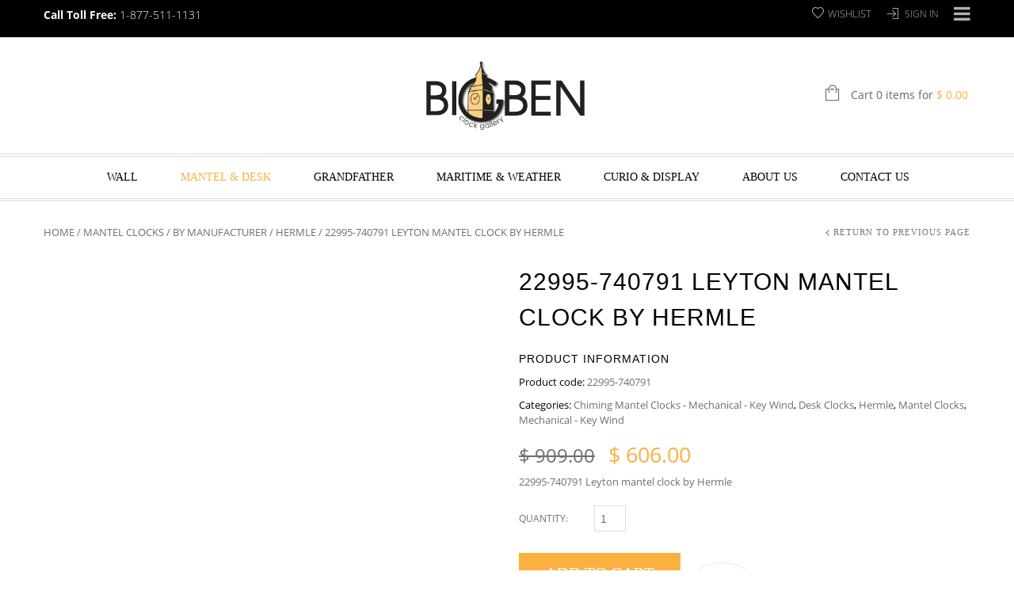

--- FILE ---
content_type: text/html; charset=UTF-8
request_url: https://www.bigbenclocks.com/product/22995-740791-leyton/
body_size: 183372
content:
<!doctype html>
<html lang="en-US" xmlns:og="http://opengraphprotocol.org/schema/" xmlns:fb="http://www.facebook.com/2008/fbml" itemscope="itemscope" itemtype="http://schema.org/WebPage">
<head>
    	<meta charset="UTF-8" />
    	    <meta name="viewport" content="width=device-width, initial-scale=1, maximum-scale=1"/>
		<meta http-equiv="X-UA-Compatible" content="IE=EmulateIE10" >

						<script>document.documentElement.className = document.documentElement.className + ' yes-js js_active js'</script>
			                    <meta name='robots' content='index, follow, max-image-preview:large, max-snippet:-1, max-video-preview:-1' />
	<style>img:is([sizes="auto" i], [sizes^="auto," i]) { contain-intrinsic-size: 3000px 1500px }</style>
	
	<!-- This site is optimized with the Yoast SEO plugin v26.7 - https://yoast.com/wordpress/plugins/seo/ -->
	<title>22995-740791 Leyton mantel clock by Hermle - Big Ben Clock Gallery</title>
	<link rel="canonical" href="https://www.bigbenclocks.com/product/22995-740791-leyton/" />
	<meta property="og:locale" content="en_US" />
	<meta property="og:type" content="article" />
	<meta property="og:title" content="22995-740791 Leyton mantel clock by Hermle - Big Ben Clock Gallery" />
	<meta property="og:description" content="22995-740791 Leyton mantel clock by Hermle" />
	<meta property="og:url" content="https://www.bigbenclocks.com/product/22995-740791-leyton/" />
	<meta property="og:site_name" content="Big Ben Clock Gallery" />
	<meta property="article:modified_time" content="2025-02-22T04:48:28+00:00" />
	<meta property="og:image" content="https://cdn.bigbenclocks.com/wp-content/uploads/2020/01/LEYTON-22995740791.jpg" />
	<meta property="og:image:width" content="747" />
	<meta property="og:image:height" content="1480" />
	<meta property="og:image:type" content="image/jpeg" />
	<script type="application/ld+json" class="yoast-schema-graph">{"@context":"https://schema.org","@graph":[{"@type":"WebPage","@id":"https://www.bigbenclocks.com/product/22995-740791-leyton/","url":"https://www.bigbenclocks.com/product/22995-740791-leyton/","name":"22995-740791 Leyton mantel clock by Hermle - Big Ben Clock Gallery","isPartOf":{"@id":"https://www.bigbenclocks.com/#website"},"primaryImageOfPage":{"@id":"https://www.bigbenclocks.com/product/22995-740791-leyton/#primaryimage"},"image":{"@id":"https://www.bigbenclocks.com/product/22995-740791-leyton/#primaryimage"},"thumbnailUrl":"https://cdn.bigbenclocks.com/wp-content/uploads/2020/01/LEYTON-22995740791.jpg","datePublished":"2020-01-07T01:23:46+00:00","dateModified":"2025-02-22T04:48:28+00:00","breadcrumb":{"@id":"https://www.bigbenclocks.com/product/22995-740791-leyton/#breadcrumb"},"inLanguage":"en-US","potentialAction":[{"@type":"ReadAction","target":["https://www.bigbenclocks.com/product/22995-740791-leyton/"]}]},{"@type":"ImageObject","inLanguage":"en-US","@id":"https://www.bigbenclocks.com/product/22995-740791-leyton/#primaryimage","url":"https://cdn.bigbenclocks.com/wp-content/uploads/2020/01/LEYTON-22995740791.jpg","contentUrl":"https://cdn.bigbenclocks.com/wp-content/uploads/2020/01/LEYTON-22995740791.jpg","width":747,"height":1480,"caption":"22995-740791 Leyton"},{"@type":"BreadcrumbList","@id":"https://www.bigbenclocks.com/product/22995-740791-leyton/#breadcrumb","itemListElement":[{"@type":"ListItem","position":1,"name":"Home","item":"https://www.bigbenclocks.com/"},{"@type":"ListItem","position":2,"name":"Shop","item":"https://www.bigbenclocks.com/shop/"},{"@type":"ListItem","position":3,"name":"22995-740791 Leyton mantel clock by Hermle"}]},{"@type":"WebSite","@id":"https://www.bigbenclocks.com/#website","url":"https://www.bigbenclocks.com/","name":"Big Ben Clock Gallery","description":"Grandfather Clocks | Mantle Clocks | Wall Clocks","publisher":{"@id":"https://www.bigbenclocks.com/#organization"},"potentialAction":[{"@type":"SearchAction","target":{"@type":"EntryPoint","urlTemplate":"https://www.bigbenclocks.com/?s={search_term_string}"},"query-input":{"@type":"PropertyValueSpecification","valueRequired":true,"valueName":"search_term_string"}}],"inLanguage":"en-US"},{"@type":"Organization","@id":"https://www.bigbenclocks.com/#organization","name":"Big Ben Clock Gallery","url":"https://www.bigbenclocks.com/","logo":{"@type":"ImageObject","inLanguage":"en-US","@id":"https://www.bigbenclocks.com/#/schema/logo/image/","url":"https://cdn.bigbenclocks.com/wp-content/uploads/2015/12/Login-Logo2.png","contentUrl":"https://cdn.bigbenclocks.com/wp-content/uploads/2015/12/Login-Logo2.png","width":300,"height":80,"caption":"Big Ben Clock Gallery"},"image":{"@id":"https://www.bigbenclocks.com/#/schema/logo/image/"}}]}</script>
	<!-- / Yoast SEO plugin. -->


<link rel='preconnect' href='https://cdn.bigbenclocks.com' />
<link rel="alternate" type="application/rss+xml" title="Big Ben Clock Gallery &raquo; Feed" href="https://www.bigbenclocks.com/feed/" />
<link rel="alternate" type="application/rss+xml" title="Big Ben Clock Gallery &raquo; Comments Feed" href="https://www.bigbenclocks.com/comments/feed/" />
<link rel="alternate" type="application/rss+xml" title="Big Ben Clock Gallery &raquo; 22995-740791 Leyton  mantel clock by Hermle Comments Feed" href="https://www.bigbenclocks.com/product/22995-740791-leyton/feed/" />
<meta property="og:title" content="22995-740791 Leyton  mantel clock by Hermle"/><meta property="og:type" content="article"/><meta property="og:description" content="22995-740791 Leyton  mantel clock by Hermle"/><meta property="og:url" content="https://www.bigbenclocks.com/product/22995-740791-leyton/"/><meta property="og:site_name" content="Big Ben Clock Gallery"/><meta property="og:image" content="https://cdn.bigbenclocks.com/wp-content/uploads/2020/01/LEYTON-22995740791-517x1024.jpg"/><script type="text/javascript">
/* <![CDATA[ */
window._wpemojiSettings = {"baseUrl":"https:\/\/s.w.org\/images\/core\/emoji\/16.0.1\/72x72\/","ext":".png","svgUrl":"https:\/\/s.w.org\/images\/core\/emoji\/16.0.1\/svg\/","svgExt":".svg","source":{"concatemoji":"https:\/\/cdn.bigbenclocks.com\/wp-includes\/js\/wp-emoji-release.min.js?ver=c0b6cd2165f1dd6a7ee310af687206b4"}};
/*! This file is auto-generated */
!function(s,n){var o,i,e;function c(e){try{var t={supportTests:e,timestamp:(new Date).valueOf()};sessionStorage.setItem(o,JSON.stringify(t))}catch(e){}}function p(e,t,n){e.clearRect(0,0,e.canvas.width,e.canvas.height),e.fillText(t,0,0);var t=new Uint32Array(e.getImageData(0,0,e.canvas.width,e.canvas.height).data),a=(e.clearRect(0,0,e.canvas.width,e.canvas.height),e.fillText(n,0,0),new Uint32Array(e.getImageData(0,0,e.canvas.width,e.canvas.height).data));return t.every(function(e,t){return e===a[t]})}function u(e,t){e.clearRect(0,0,e.canvas.width,e.canvas.height),e.fillText(t,0,0);for(var n=e.getImageData(16,16,1,1),a=0;a<n.data.length;a++)if(0!==n.data[a])return!1;return!0}function f(e,t,n,a){switch(t){case"flag":return n(e,"\ud83c\udff3\ufe0f\u200d\u26a7\ufe0f","\ud83c\udff3\ufe0f\u200b\u26a7\ufe0f")?!1:!n(e,"\ud83c\udde8\ud83c\uddf6","\ud83c\udde8\u200b\ud83c\uddf6")&&!n(e,"\ud83c\udff4\udb40\udc67\udb40\udc62\udb40\udc65\udb40\udc6e\udb40\udc67\udb40\udc7f","\ud83c\udff4\u200b\udb40\udc67\u200b\udb40\udc62\u200b\udb40\udc65\u200b\udb40\udc6e\u200b\udb40\udc67\u200b\udb40\udc7f");case"emoji":return!a(e,"\ud83e\udedf")}return!1}function g(e,t,n,a){var r="undefined"!=typeof WorkerGlobalScope&&self instanceof WorkerGlobalScope?new OffscreenCanvas(300,150):s.createElement("canvas"),o=r.getContext("2d",{willReadFrequently:!0}),i=(o.textBaseline="top",o.font="600 32px Arial",{});return e.forEach(function(e){i[e]=t(o,e,n,a)}),i}function t(e){var t=s.createElement("script");t.src=e,t.defer=!0,s.head.appendChild(t)}"undefined"!=typeof Promise&&(o="wpEmojiSettingsSupports",i=["flag","emoji"],n.supports={everything:!0,everythingExceptFlag:!0},e=new Promise(function(e){s.addEventListener("DOMContentLoaded",e,{once:!0})}),new Promise(function(t){var n=function(){try{var e=JSON.parse(sessionStorage.getItem(o));if("object"==typeof e&&"number"==typeof e.timestamp&&(new Date).valueOf()<e.timestamp+604800&&"object"==typeof e.supportTests)return e.supportTests}catch(e){}return null}();if(!n){if("undefined"!=typeof Worker&&"undefined"!=typeof OffscreenCanvas&&"undefined"!=typeof URL&&URL.createObjectURL&&"undefined"!=typeof Blob)try{var e="postMessage("+g.toString()+"("+[JSON.stringify(i),f.toString(),p.toString(),u.toString()].join(",")+"));",a=new Blob([e],{type:"text/javascript"}),r=new Worker(URL.createObjectURL(a),{name:"wpTestEmojiSupports"});return void(r.onmessage=function(e){c(n=e.data),r.terminate(),t(n)})}catch(e){}c(n=g(i,f,p,u))}t(n)}).then(function(e){for(var t in e)n.supports[t]=e[t],n.supports.everything=n.supports.everything&&n.supports[t],"flag"!==t&&(n.supports.everythingExceptFlag=n.supports.everythingExceptFlag&&n.supports[t]);n.supports.everythingExceptFlag=n.supports.everythingExceptFlag&&!n.supports.flag,n.DOMReady=!1,n.readyCallback=function(){n.DOMReady=!0}}).then(function(){return e}).then(function(){var e;n.supports.everything||(n.readyCallback(),(e=n.source||{}).concatemoji?t(e.concatemoji):e.wpemoji&&e.twemoji&&(t(e.twemoji),t(e.wpemoji)))}))}((window,document),window._wpemojiSettings);
/* ]]> */
</script>
<style id='wp-emoji-styles-inline-css' type='text/css'>

	img.wp-smiley, img.emoji {
		display: inline !important;
		border: none !important;
		box-shadow: none !important;
		height: 1em !important;
		width: 1em !important;
		margin: 0 0.07em !important;
		vertical-align: -0.1em !important;
		background: none !important;
		padding: 0 !important;
	}
</style>
<link rel='stylesheet' id='wp-block-library-css' href='https://cdn.bigbenclocks.com/wp-includes/css/dist/block-library/style.min.css?ver=c0b6cd2165f1dd6a7ee310af687206b4' type='text/css' media='all' />
<style id='classic-theme-styles-inline-css' type='text/css'>
/*! This file is auto-generated */
.wp-block-button__link{color:#fff;background-color:#32373c;border-radius:9999px;box-shadow:none;text-decoration:none;padding:calc(.667em + 2px) calc(1.333em + 2px);font-size:1.125em}.wp-block-file__button{background:#32373c;color:#fff;text-decoration:none}
</style>
<link rel='stylesheet' id='jquery-selectBox-css' href='https://www.bigbenclocks.com/wp-content/plugins/yith-woocommerce-wishlist/assets/css/jquery.selectBox.css?ver=1.2.0' type='text/css' media='all' />
<link rel='stylesheet' id='woocommerce_prettyPhoto_css-css' href='//www.bigbenclocks.com/wp-content/plugins/woocommerce/assets/css/prettyPhoto.css?ver=3.1.6' type='text/css' media='all' />
<link rel='stylesheet' id='yith-wcwl-main-css' href='https://www.bigbenclocks.com/wp-content/plugins/yith-woocommerce-wishlist/assets/css/style.css?ver=4.11.0' type='text/css' media='all' />
<style id='yith-wcwl-main-inline-css' type='text/css'>
 :root { --rounded-corners-radius: 16px; --add-to-cart-rounded-corners-radius: 16px; --feedback-duration: 3s } 
 :root { --rounded-corners-radius: 16px; --add-to-cart-rounded-corners-radius: 16px; --feedback-duration: 3s } 
</style>
<style id='global-styles-inline-css' type='text/css'>
:root{--wp--preset--aspect-ratio--square: 1;--wp--preset--aspect-ratio--4-3: 4/3;--wp--preset--aspect-ratio--3-4: 3/4;--wp--preset--aspect-ratio--3-2: 3/2;--wp--preset--aspect-ratio--2-3: 2/3;--wp--preset--aspect-ratio--16-9: 16/9;--wp--preset--aspect-ratio--9-16: 9/16;--wp--preset--color--black: #000000;--wp--preset--color--cyan-bluish-gray: #abb8c3;--wp--preset--color--white: #ffffff;--wp--preset--color--pale-pink: #f78da7;--wp--preset--color--vivid-red: #cf2e2e;--wp--preset--color--luminous-vivid-orange: #ff6900;--wp--preset--color--luminous-vivid-amber: #fcb900;--wp--preset--color--light-green-cyan: #7bdcb5;--wp--preset--color--vivid-green-cyan: #00d084;--wp--preset--color--pale-cyan-blue: #8ed1fc;--wp--preset--color--vivid-cyan-blue: #0693e3;--wp--preset--color--vivid-purple: #9b51e0;--wp--preset--gradient--vivid-cyan-blue-to-vivid-purple: linear-gradient(135deg,rgba(6,147,227,1) 0%,rgb(155,81,224) 100%);--wp--preset--gradient--light-green-cyan-to-vivid-green-cyan: linear-gradient(135deg,rgb(122,220,180) 0%,rgb(0,208,130) 100%);--wp--preset--gradient--luminous-vivid-amber-to-luminous-vivid-orange: linear-gradient(135deg,rgba(252,185,0,1) 0%,rgba(255,105,0,1) 100%);--wp--preset--gradient--luminous-vivid-orange-to-vivid-red: linear-gradient(135deg,rgba(255,105,0,1) 0%,rgb(207,46,46) 100%);--wp--preset--gradient--very-light-gray-to-cyan-bluish-gray: linear-gradient(135deg,rgb(238,238,238) 0%,rgb(169,184,195) 100%);--wp--preset--gradient--cool-to-warm-spectrum: linear-gradient(135deg,rgb(74,234,220) 0%,rgb(151,120,209) 20%,rgb(207,42,186) 40%,rgb(238,44,130) 60%,rgb(251,105,98) 80%,rgb(254,248,76) 100%);--wp--preset--gradient--blush-light-purple: linear-gradient(135deg,rgb(255,206,236) 0%,rgb(152,150,240) 100%);--wp--preset--gradient--blush-bordeaux: linear-gradient(135deg,rgb(254,205,165) 0%,rgb(254,45,45) 50%,rgb(107,0,62) 100%);--wp--preset--gradient--luminous-dusk: linear-gradient(135deg,rgb(255,203,112) 0%,rgb(199,81,192) 50%,rgb(65,88,208) 100%);--wp--preset--gradient--pale-ocean: linear-gradient(135deg,rgb(255,245,203) 0%,rgb(182,227,212) 50%,rgb(51,167,181) 100%);--wp--preset--gradient--electric-grass: linear-gradient(135deg,rgb(202,248,128) 0%,rgb(113,206,126) 100%);--wp--preset--gradient--midnight: linear-gradient(135deg,rgb(2,3,129) 0%,rgb(40,116,252) 100%);--wp--preset--font-size--small: 13px;--wp--preset--font-size--medium: 20px;--wp--preset--font-size--large: 36px;--wp--preset--font-size--x-large: 42px;--wp--preset--spacing--20: 0.44rem;--wp--preset--spacing--30: 0.67rem;--wp--preset--spacing--40: 1rem;--wp--preset--spacing--50: 1.5rem;--wp--preset--spacing--60: 2.25rem;--wp--preset--spacing--70: 3.38rem;--wp--preset--spacing--80: 5.06rem;--wp--preset--shadow--natural: 6px 6px 9px rgba(0, 0, 0, 0.2);--wp--preset--shadow--deep: 12px 12px 50px rgba(0, 0, 0, 0.4);--wp--preset--shadow--sharp: 6px 6px 0px rgba(0, 0, 0, 0.2);--wp--preset--shadow--outlined: 6px 6px 0px -3px rgba(255, 255, 255, 1), 6px 6px rgba(0, 0, 0, 1);--wp--preset--shadow--crisp: 6px 6px 0px rgba(0, 0, 0, 1);}:where(.is-layout-flex){gap: 0.5em;}:where(.is-layout-grid){gap: 0.5em;}body .is-layout-flex{display: flex;}.is-layout-flex{flex-wrap: wrap;align-items: center;}.is-layout-flex > :is(*, div){margin: 0;}body .is-layout-grid{display: grid;}.is-layout-grid > :is(*, div){margin: 0;}:where(.wp-block-columns.is-layout-flex){gap: 2em;}:where(.wp-block-columns.is-layout-grid){gap: 2em;}:where(.wp-block-post-template.is-layout-flex){gap: 1.25em;}:where(.wp-block-post-template.is-layout-grid){gap: 1.25em;}.has-black-color{color: var(--wp--preset--color--black) !important;}.has-cyan-bluish-gray-color{color: var(--wp--preset--color--cyan-bluish-gray) !important;}.has-white-color{color: var(--wp--preset--color--white) !important;}.has-pale-pink-color{color: var(--wp--preset--color--pale-pink) !important;}.has-vivid-red-color{color: var(--wp--preset--color--vivid-red) !important;}.has-luminous-vivid-orange-color{color: var(--wp--preset--color--luminous-vivid-orange) !important;}.has-luminous-vivid-amber-color{color: var(--wp--preset--color--luminous-vivid-amber) !important;}.has-light-green-cyan-color{color: var(--wp--preset--color--light-green-cyan) !important;}.has-vivid-green-cyan-color{color: var(--wp--preset--color--vivid-green-cyan) !important;}.has-pale-cyan-blue-color{color: var(--wp--preset--color--pale-cyan-blue) !important;}.has-vivid-cyan-blue-color{color: var(--wp--preset--color--vivid-cyan-blue) !important;}.has-vivid-purple-color{color: var(--wp--preset--color--vivid-purple) !important;}.has-black-background-color{background-color: var(--wp--preset--color--black) !important;}.has-cyan-bluish-gray-background-color{background-color: var(--wp--preset--color--cyan-bluish-gray) !important;}.has-white-background-color{background-color: var(--wp--preset--color--white) !important;}.has-pale-pink-background-color{background-color: var(--wp--preset--color--pale-pink) !important;}.has-vivid-red-background-color{background-color: var(--wp--preset--color--vivid-red) !important;}.has-luminous-vivid-orange-background-color{background-color: var(--wp--preset--color--luminous-vivid-orange) !important;}.has-luminous-vivid-amber-background-color{background-color: var(--wp--preset--color--luminous-vivid-amber) !important;}.has-light-green-cyan-background-color{background-color: var(--wp--preset--color--light-green-cyan) !important;}.has-vivid-green-cyan-background-color{background-color: var(--wp--preset--color--vivid-green-cyan) !important;}.has-pale-cyan-blue-background-color{background-color: var(--wp--preset--color--pale-cyan-blue) !important;}.has-vivid-cyan-blue-background-color{background-color: var(--wp--preset--color--vivid-cyan-blue) !important;}.has-vivid-purple-background-color{background-color: var(--wp--preset--color--vivid-purple) !important;}.has-black-border-color{border-color: var(--wp--preset--color--black) !important;}.has-cyan-bluish-gray-border-color{border-color: var(--wp--preset--color--cyan-bluish-gray) !important;}.has-white-border-color{border-color: var(--wp--preset--color--white) !important;}.has-pale-pink-border-color{border-color: var(--wp--preset--color--pale-pink) !important;}.has-vivid-red-border-color{border-color: var(--wp--preset--color--vivid-red) !important;}.has-luminous-vivid-orange-border-color{border-color: var(--wp--preset--color--luminous-vivid-orange) !important;}.has-luminous-vivid-amber-border-color{border-color: var(--wp--preset--color--luminous-vivid-amber) !important;}.has-light-green-cyan-border-color{border-color: var(--wp--preset--color--light-green-cyan) !important;}.has-vivid-green-cyan-border-color{border-color: var(--wp--preset--color--vivid-green-cyan) !important;}.has-pale-cyan-blue-border-color{border-color: var(--wp--preset--color--pale-cyan-blue) !important;}.has-vivid-cyan-blue-border-color{border-color: var(--wp--preset--color--vivid-cyan-blue) !important;}.has-vivid-purple-border-color{border-color: var(--wp--preset--color--vivid-purple) !important;}.has-vivid-cyan-blue-to-vivid-purple-gradient-background{background: var(--wp--preset--gradient--vivid-cyan-blue-to-vivid-purple) !important;}.has-light-green-cyan-to-vivid-green-cyan-gradient-background{background: var(--wp--preset--gradient--light-green-cyan-to-vivid-green-cyan) !important;}.has-luminous-vivid-amber-to-luminous-vivid-orange-gradient-background{background: var(--wp--preset--gradient--luminous-vivid-amber-to-luminous-vivid-orange) !important;}.has-luminous-vivid-orange-to-vivid-red-gradient-background{background: var(--wp--preset--gradient--luminous-vivid-orange-to-vivid-red) !important;}.has-very-light-gray-to-cyan-bluish-gray-gradient-background{background: var(--wp--preset--gradient--very-light-gray-to-cyan-bluish-gray) !important;}.has-cool-to-warm-spectrum-gradient-background{background: var(--wp--preset--gradient--cool-to-warm-spectrum) !important;}.has-blush-light-purple-gradient-background{background: var(--wp--preset--gradient--blush-light-purple) !important;}.has-blush-bordeaux-gradient-background{background: var(--wp--preset--gradient--blush-bordeaux) !important;}.has-luminous-dusk-gradient-background{background: var(--wp--preset--gradient--luminous-dusk) !important;}.has-pale-ocean-gradient-background{background: var(--wp--preset--gradient--pale-ocean) !important;}.has-electric-grass-gradient-background{background: var(--wp--preset--gradient--electric-grass) !important;}.has-midnight-gradient-background{background: var(--wp--preset--gradient--midnight) !important;}.has-small-font-size{font-size: var(--wp--preset--font-size--small) !important;}.has-medium-font-size{font-size: var(--wp--preset--font-size--medium) !important;}.has-large-font-size{font-size: var(--wp--preset--font-size--large) !important;}.has-x-large-font-size{font-size: var(--wp--preset--font-size--x-large) !important;}
:where(.wp-block-post-template.is-layout-flex){gap: 1.25em;}:where(.wp-block-post-template.is-layout-grid){gap: 1.25em;}
:where(.wp-block-columns.is-layout-flex){gap: 2em;}:where(.wp-block-columns.is-layout-grid){gap: 2em;}
:root :where(.wp-block-pullquote){font-size: 1.5em;line-height: 1.6;}
</style>
<style id='woocommerce-inline-inline-css' type='text/css'>
.woocommerce form .form-row .required { visibility: visible; }
</style>
<link rel='stylesheet' id='brands-styles-css' href='https://www.bigbenclocks.com/wp-content/plugins/woocommerce/assets/css/brands.css?ver=10.1.3' type='text/css' media='all' />
<link rel='stylesheet' id='parent-style-css' href='https://cdn.bigbenclocks.com/wp-content/themes/legenda/style.css?ver=c0b6cd2165f1dd6a7ee310af687206b4' type='text/css' media='all' />
<link rel='stylesheet' id='wc_stripe_express_checkout_style-css' href='https://www.bigbenclocks.com/wp-content/plugins/woocommerce-gateway-stripe/build/express-checkout.css?ver=f44beb991586dd88eb1b8fe6e843d9bf' type='text/css' media='all' />
<link rel='stylesheet' id='et-fonts-css' href='https://cdn.bigbenclocks.com/wp-content/themes/legenda/css/et-fonts.css?ver=4.4.9' type='text/css' media='all' />
<link rel='stylesheet' id='style-css' href='https://cdn.bigbenclocks.com/wp-content/themes/legenda-child/style.css?ver=4.4.9' type='text/css' media='all' />
<link rel='stylesheet' id='js_composer_front-css' href='https://www.bigbenclocks.com/wp-content/plugins/js_composer/assets/css/js_composer.min.css?ver=8.5' type='text/css' media='all' />
<link rel='stylesheet' id='responsive-css' href='https://cdn.bigbenclocks.com/wp-content/themes/legenda/css/responsive.css?ver=4.4.9' type='text/css' media='all' />
<link rel='stylesheet' id='large-resolution-css' href='https://cdn.bigbenclocks.com/wp-content/themes/legenda/css/large-resolution.css?ver=c0b6cd2165f1dd6a7ee310af687206b4' type='text/css' media='(min-width: 1200px)' />
<style id='custom-style-inline-css' type='text/css'>
                                            .label-icon.sale-label {
                    width: 48px;
                    height: 48px;
                }
                .label-icon.sale-label { background-image: url(https://cdn.bigbenclocks.com/wp-content/themes/legenda/images/label-sale.png); }
            
                                            .label-icon.new-label {
                    width: 48px;
                    height: 48px;
                }
                .label-icon.new-label { background-image: url(https://cdn.bigbenclocks.com/wp-content/themes/legenda/images/label-new.png); }
            
            
            
            
            	                .mobile-nav .et-mobile-menu li > a, .mobile-nav ul.links li a {
	                    	                    	                    	                    	                    	                    	                    	                    	                }
	            
                            	.mobile-nav .mobile-nav-heading, .mobile-nav .close-mobile-nav {
	                    	                                            	                    	                    	                    	                    	                    	                }
            
        	
            body,                select,                .products-small .product-item a,                .woocommerce-breadcrumb,                #breadcrumb,                .woocommerce-breadcrumb a,                #breadcrumb a,                .etheme_widget_recent_comments .comment_link a,                .product-categories li ul a,                .product_list_widget del .amount,                .page-numbers li a,                .page-numbers li span,                .pagination li a,                .pagination li span,                .images .main-image-slider ul.slides .zoom-link:hover,                .quantity .qty,                .price .from,                .price del,                .shopping-cart-widget .cart-summ .items,                .shopping-cart-widget .cart-summ .for-label,                .posted-in a,                .tabs .tab-title,                .toggle-element .open-this,                .blog-post .post-info .posted-in a,                .menu-type1 .menu ul > li > a,                .post-next-prev a { color: #6f6f6f; }

	        
	        a:hover,                .button:hover,                button:hover,                input[type=submit]:hover,                .menu-icon:hover,                .widget_layered_nav ul li:hover,                .page-numbers li span,                .pagination li span,                .page-numbers li a:hover,                .pagination li a:hover,                .largest,                .thumbnail:hover i,                .demo-icons .demo-icon:hover,                .demo-icons .demo-icon:hover i,                .switchToGrid:hover,                .switchToList:hover,                .switcher-active,                .switcher-active:hover,                .emodal .close-modal:hover,                .prev.page-numbers:hover:after,                .next.page-numbers:hover:after,                strong.active,                span.active,                em.active,                a.active,                p.active,                .shopping-cart-widget .cart-summ .price-summ,                .products-small .product-item h5 a:hover,                .slider-container .slider-next:hover:before,                .slider-container .slider-prev:hover:before,                .fullwidthbanner-container .tp-rightarrow.default:hover:before,                .fullwidthbanner-container .tp-leftarrow.default:hover:before,                .side-area .close-block:hover i,                .back-to-top:hover, .back-to-top:hover i,                .product-info .single_add_to_wishlist:hover:before,                .images .main-image-slider ul.slides .zoom-link i:hover,                .footer_menu li:hover:before,                .main-nav .menu > li.current-menu-parent > a,                .main-nav .menu > li.current-menu-item > a,                .page-numbers .next:hover:before,                .pagination .next:hover:before,                .etheme_twitter .tweet a,                .small-slider-arrow.arrow-left:hover,                .small-slider-arrow.arrow-right:hover,                .active2:hover,                .active2,                .checkout-steps-nav a.button.active,                .checkout-steps-nav a.button.active:hover,                .button.active,                button.active,                input[type=submit].active,                .widget_categories .current-cat a,                .widget_pages .current_page_parent > a,                div.dark_rounded .pp_contract:hover,                div.dark_rounded .pp_expand:hover,                div.dark_rounded .pp_close:hover,                .etheme_cp .etheme_cp_head .etheme_cp_btn_close:hover,                .hover-icon:hover,                .side-area-icon:hover,                .etheme_cp .etheme_cp_content .etheme_cp_section .etheme_cp_section_header .etheme_cp_btn_clear:hover,                .header-type-3 .main-nav .menu-wrapper .menu > li.current-menu-item > a,                .header-type-3 .main-nav .menu-wrapper .menu > li.current-menu-parent > a,                .header-type-3 .main-nav .menu-wrapper .menu > li > a:hover,                .fixed-header .menu > li.current-menu-item > a,                .fixed-header .menu > li > a:hover,                .main-nav .menu > li > a:hover,                .product-categories > li > a:hover,                .custom-info-block.a-right span,                .custom-info-block.a-left span,                .custom-info-block a i:hover,                .product-categories > li.current-cat > a,                .menu-wrapper .menu .nav-sublist-dropdown .menu-parent-item > a:hover,                .woocommerce .woocommerce-breadcrumb a:hover,                .woocommerce-page .woocommerce-breadcrumb a:hover,                .product-info .posted_in a:hover,                .slide-item .product .products-page-cats a:hover,                .products-grid .product .products-page-cats a:hover,                .widget_layered_nav ul li:hover a,                .page-heading .row-fluid .span12 > .back-to:hover,                .breadcrumbs .back-to:hover,                #breadcrumb a:hover,                .links li a:hover,                .menu-wrapper .menu > .nav-sublist-dropdown .menu-parent-item ul li:hover,                .menu-wrapper .menu > .nav-sublist-dropdown .menu-parent-item ul li:hover a,                .menu-wrapper .menu ul > li > a:hover,                .filled.active,                .shopping-cart-widget .cart-summ a:hover,                .product-categories > li > ul > li > a:hover,                .product-categories > li > ul > li > a:hover + span,                .product-categories ul.children li > a:hover,                .product-categories ul.children li > a:hover + span,                .product-categories > li.current-cat > a+span,                .widget_nav_menu .current-menu-item a,                .widget_nav_menu .current-menu-item:before,                .fixed-menu-type2 .fixed-header .nav-sublist-dropdown li a:hover,                .product-category h5:hover,                .product-categories .children li.current-cat,                .product-categories .children li.current-cat a,                .product-categories .children li.current-cat span,                .pricing-table ul li.row-price,                .product-category:hover h5,                .widget_nav_menu li a:hover,                .widget_nav_menu li:hover:before,                .list li:before,                .toolbar .switchToGrid:hover:before,                .toolbar .switchToList:hover:before,                .toolbar .switchToGrid.switcher-active:before,                .toolbar .switchToList.switcher-active:before,                .toolbar .switchToGrid.switcher-active,                .toolbar .switchToList.switcher-active,                .blog-post .post-info a:hover,                .show-all-posts:hover,                .cbp-qtrotator .testimonial-author .excerpt,                .top-bar .wishlist-link a:hover span,                .menu-type2 .menu .nav-sublist-dropdown .menu-parent-item li:hover:before,                .back-to-top:hover:before,                .tabs .tab-title:hover,                .flex-direction-nav a:hover,                .widget_layered_nav ul li a:hover,                .widget_layered_nav ul li:hover,                .product-categories .open-this:hover,                .widget_categories li:hover:before,                .etheme-social-icons li a:hover,                .product-categories > li.opened .open-this:hover,                .slider-container .show-all-posts:hover,                .widget_layered_nav ul li.chosen .count,                .widget_layered_nav ul li.chosen a,                .widget_layered_nav ul li.chosen a:before,                .recent-post-mini strong,                .menu-wrapper .menu ul > li:hover:before,                .fixed-header .menu ul > li:hover:before,                .team-member .member-mask .mask-text a:hover,                .show-quickly:hover,                .header-type-6 .top-bar .top-links .submenu-dropdown ul li a:hover,                .header-type-6 .top-bar .top-links .submenu-dropdown ul li:hover:before,                .side-area-icon i:hover:before,                .menu-icon i:hover:before,                a.bbp-author-name,                #bbpress-forums #bbp-single-user-details #bbp-user-navigation li.current a,                #bbpress-forums #bbp-single-user-details #bbp-user-navigation li.current:before,                .bbp-forum-header a.bbp-forum-permalink,                .bbp-topic-header a.bbp-topic-permalink,                .bbp-reply-header a.bbp-reply-permalink,                .et-tweets.owl-carousel .owl-prev:hover:before,                .et-tweets.owl-carousel .owl-next:hover:before,                .etheme_widget_brands ul li.active-brand a,                .comment-block .author-link a:hover,                .header-type-3 .shopping-cart-link span.amount,                .header-type-4 .shopping-cart-link span.amount,                .header-type-6 .shopping-cart-link span.amount,                a.view-all-results:hover,                .bottom-btn .left              { color: #fcb040; }

	        .hover-icon:hover,                .breadcrumbs .back-to:hover    { color: #fcb040!important; }

	        .filled:hover,                .progress-bar > div,                .active2:hover,                .button.active:hover,                button.active:hover,                input[type=submit].active:hover,                .checkout-steps-nav a.button.active:hover,                .portfolio-filters .active,                .product-info .single_add_to_cart_button,                .product-info .single_add_to_wishlist:hover,                .checkout-button.button,                .checkout-button.button:hover,                .header-type-6 .top-bar,                .filled.active,                .block-with-ico.ico-position-top i,                .added-text,                .etheme_cp_btn_show,                .button.white.filled:hover,                .button.active,                .button.active2,                .button.white:hover,                .woocommerce-checkout-payment .place-order .button,                .bottom-btn .right                 { background-color: #fcb040; }

	        .button:hover,                button:hover,                .button.white.filled:hover,                input[type=submit]:hover,                .button.active,                button.active,                input[type=submit].active,                .filled:hover,                .widget_layered_nav ul li:hover,                .page-numbers li span,                .pagination li span,                .page-numbers li a:hover,                .pagination li a:hover,                .switchToGrid:hover,                .switchToList:hover,                .toolbar .switchToGrid.switcher-active,                .toolbar .switchToList.switcher-active,                textarea:focus,                input[type=text]:focus,                input[type=password]:focus,                input[type=datetime]:focus,                input[type=datetime-local]:focus,                input[type=date]:focus,                input[type=month]:focus,                input[type=time]:focus,                input[type=week]:focus,                input[type=number]:focus,                input[type=email]:focus,                input[type=url]:focus,                input[type=search]:focus,                input[type=tel]:focus,                input[type=color]:focus,                .uneditable-input:focus,                .active2,                .woocommerce.widget_price_filter .ui-slider .ui-slider-range,                .woocommerce-page .widget_price_filter .ui-slider .ui-slider-range,                .checkout-steps-nav a.button.active,                .product-info .single_add_to_cart_button,                .main-nav .menu > li.current-menu-parent > a:before,                .main-nav .menu > li.current-menu-item > a:before,                .cta-block.style-filled,                .search #searchform input[type=text]:focus,                .product-categories .open-this:hover,                .product-categories > li.opened .open-this:hover,                .woocommerce-checkout-payment .place-order .button,                .bottom-btn .left             { border-color: #fcb040; }

	        .products-small .product-item .price,                .product_list_widget .amount,                .cart_totals .table .total .amount,                .price              { color: #fcb040; }

	                      { color: rgb(222,146,34); }

	        .woocommerce.widget_price_filter .ui-slider .ui-slider-handle                 { background-color: rgb(222,146,34); }

	                     { border-color: rgb(222,146,34); }

			?>

	        .woocommerce.widget_price_filter .ui-slider .ui-slider-range,
	        .woocommerce-page .widget_price_filter .ui-slider .ui-slider-range{
	          background: rgba(252,176,64,0.35);
	        }

            
           	h1{}h2{}h3{}h4{}h5{}h6{}            
            html {
                            }

            body {
                                                                                                                                                background-size:cover;            }
	
	        
            .dropcap,                blockquote,                .team-member .member-mask .mask-text fieldset legend,                .button,                button,                .coupon .button,                input[type=submit],                .font2,                .shopping-cart-widget .totals,                .main-nav .menu > li > a,                .menu-wrapper .menu .nav-sublist-dropdown .menu-parent-item > a,                .fixed-header .menu .nav-sublist-dropdown .menu-parent-item > a,                .fixed-header .menu > li > a,                .side-block .close-block,                .side-area .widget-title,                .et-mobile-menu li > a,                .page-heading .row-fluid .span12 > .back-to,                .breadcrumbs .back-to,                .recent-post-mini a,                .etheme_widget_recent_comments ul li .post-title,                .product_list_widget a,                .widget_price_filter .widget-title,                .widget_layered_nav .widget-title,                .widget_price_filter h4,                .widget_layered_nav h4,                .products-list .product .product-name,                .table.products-table th,                .table.products-table .product-name a,                .table.products-table .product-name dl dt,                .table.products-table .product-name dl dd,                .cart_totals .table .total th strong,                .cart_totals .table .total td strong .amount,                .pricing-table table .plan-price,                .pricing-table table.table thead:first-child tr:first-child th,                .pricing-table.style3 table .plan-price sup,                .pricing-table.style2 table .plan-price sup,                .pricing-table ul li.row-title,                .pricing-table ul li.row-price,                .pricing-table.style2 ul li.row-price sup,                .pricing-table.style3 ul li.row-price sup,                .tabs .tab-title,                .left-bar .left-titles .tab-title-left,                .right-bar .left-titles .tab-title-left,                .slider-container .show-all-posts,                .bc-type-variant2 .woocommerce-breadcrumb,                .bc-type-variant2 .breadcrumbs,                .post-single .post-share .share-title,                .toggle-element .toggle-title,                #bbpress-forums li.bbp-header,                #bbpress-forums .bbp-forum-title,                #bbpress-forums .bbp-topic-title,                #bbpress-forums .bbp-reply-title,                .product-thumbnails-slider .slides li.video-thumbnail span,                .coupon label,                .product-image-wrapper .out-of-stock,                .shop_table .product-name a,                .shop_table th,                .cart_totals .order-total th,                .page-heading .row-fluid .span12 .back-to,                .woocommerce table.shop_table th,                .woocommerce-page table.shop_table th,                .mobile-nav-heading,                .links a,                .top-bar .wishlist-link a,                .top-bar .cart-summ,                .shopping-cart-link span{14px}
                                                                                                        
            
            .header5 .logo img, .header6 .logo img, .header1 .logo img, .header7 .logo img {
    max-width: 200px;
}
        
</style>
<script type="text/template" id="tmpl-variation-template">
	<div class="woocommerce-variation-description">{{{ data.variation.variation_description }}}</div>
	<div class="woocommerce-variation-price">{{{ data.variation.price_html }}}</div>
	<div class="woocommerce-variation-availability">{{{ data.variation.availability_html }}}</div>
</script>
<script type="text/template" id="tmpl-unavailable-variation-template">
	<p role="alert">Sorry, this product is unavailable. Please choose a different combination.</p>
</script>
<script type="text/javascript" src="https://cdn.bigbenclocks.com/wp-includes/js/jquery/jquery.min.js?ver=3.7.1" id="jquery-core-js"></script>
<script type="text/javascript" src="https://cdn.bigbenclocks.com/wp-includes/js/jquery/jquery-migrate.min.js?ver=3.4.1" id="jquery-migrate-js"></script>
<script type="text/javascript" src="//www.bigbenclocks.com/wp-content/plugins/revslider/sr6/assets/js/rbtools.min.js?ver=6.7.29" async id="tp-tools-js"></script>
<script type="text/javascript" src="//www.bigbenclocks.com/wp-content/plugins/revslider/sr6/assets/js/rs6.min.js?ver=6.7.35" async id="revmin-js"></script>
<script type="text/javascript" src="https://www.bigbenclocks.com/wp-content/plugins/woocommerce/assets/js/jquery-blockui/jquery.blockUI.min.js?ver=2.7.0-wc.10.1.3" id="jquery-blockui-js" data-wp-strategy="defer"></script>
<script type="text/javascript" id="wc-add-to-cart-js-extra">
/* <![CDATA[ */
var wc_add_to_cart_params = {"ajax_url":"\/wp-admin\/admin-ajax.php","wc_ajax_url":"\/?wc-ajax=%%endpoint%%","i18n_view_cart":"View cart","cart_url":"https:\/\/www.bigbenclocks.com\/cart\/","is_cart":"","cart_redirect_after_add":"no"};
/* ]]> */
</script>
<script type="text/javascript" src="https://www.bigbenclocks.com/wp-content/plugins/woocommerce/assets/js/frontend/add-to-cart.min.js?ver=10.1.3" id="wc-add-to-cart-js" data-wp-strategy="defer"></script>
<script type="text/javascript" id="wc-single-product-js-extra">
/* <![CDATA[ */
var wc_single_product_params = {"i18n_required_rating_text":"Please select a rating","i18n_rating_options":["1 of 5 stars","2 of 5 stars","3 of 5 stars","4 of 5 stars","5 of 5 stars"],"i18n_product_gallery_trigger_text":"View full-screen image gallery","review_rating_required":"yes","flexslider":{"rtl":false,"animation":"slide","smoothHeight":true,"directionNav":false,"controlNav":"thumbnails","slideshow":false,"animationSpeed":500,"animationLoop":false,"allowOneSlide":false},"zoom_enabled":"","zoom_options":[],"photoswipe_enabled":"","photoswipe_options":{"shareEl":false,"closeOnScroll":false,"history":false,"hideAnimationDuration":0,"showAnimationDuration":0},"flexslider_enabled":""};
/* ]]> */
</script>
<script type="text/javascript" src="https://www.bigbenclocks.com/wp-content/plugins/woocommerce/assets/js/frontend/single-product.min.js?ver=10.1.3" id="wc-single-product-js" defer="defer" data-wp-strategy="defer"></script>
<script type="text/javascript" src="https://www.bigbenclocks.com/wp-content/plugins/woocommerce/assets/js/js-cookie/js.cookie.min.js?ver=2.1.4-wc.10.1.3" id="js-cookie-js" defer="defer" data-wp-strategy="defer"></script>
<script type="text/javascript" id="woocommerce-js-extra">
/* <![CDATA[ */
var woocommerce_params = {"ajax_url":"\/wp-admin\/admin-ajax.php","wc_ajax_url":"\/?wc-ajax=%%endpoint%%","i18n_password_show":"Show password","i18n_password_hide":"Hide password"};
/* ]]> */
</script>
<script type="text/javascript" src="https://www.bigbenclocks.com/wp-content/plugins/woocommerce/assets/js/frontend/woocommerce.min.js?ver=10.1.3" id="woocommerce-js" defer="defer" data-wp-strategy="defer"></script>
<script type="text/javascript" src="https://www.bigbenclocks.com/wp-content/plugins/js_composer/assets/js/vendors/woocommerce-add-to-cart.js?ver=8.5" id="vc_woocommerce-add-to-cart-js-js"></script>
<script type="text/javascript" src="https://cdn.bigbenclocks.com/wp-content/themes/legenda/js/head.js?ver=c0b6cd2165f1dd6a7ee310af687206b4" id="head-js"></script>
<script type="text/javascript" src="https://cdn.bigbenclocks.com/wp-includes/js/underscore.min.js?ver=1.13.7" id="underscore-js"></script>
<script type="text/javascript" id="wp-util-js-extra">
/* <![CDATA[ */
var _wpUtilSettings = {"ajax":{"url":"\/wp-admin\/admin-ajax.php"}};
/* ]]> */
</script>
<script type="text/javascript" src="https://cdn.bigbenclocks.com/wp-includes/js/wp-util.min.js?ver=c0b6cd2165f1dd6a7ee310af687206b4" id="wp-util-js"></script>
<script type="text/javascript" id="et-custom-js-js-after">
/* <![CDATA[ */

            var ajaxFilterEnabled = 1;
            var successfullyAdded = 'successfully added to your shopping cart';
            var view_mode_default = 'grid_list';
            var catsAccordion = false;

                            var catsAccordion = true;
                                            var checkoutUrl = 'https://www.bigbenclocks.com/checkout/';
                    var contBtn = 'Continue shopping';
                    var checkBtn = 'Checkout';
                        
/* ]]> */
</script>
<script></script><link rel="https://api.w.org/" href="https://www.bigbenclocks.com/wp-json/" /><link rel="alternate" title="JSON" type="application/json" href="https://www.bigbenclocks.com/wp-json/wp/v2/product/3197" /><link rel="EditURI" type="application/rsd+xml" title="RSD" href="https://www.bigbenclocks.com/xmlrpc.php?rsd" />

<link rel='shortlink' href='https://www.bigbenclocks.com/?p=3197' />
<link rel="alternate" title="oEmbed (JSON)" type="application/json+oembed" href="https://www.bigbenclocks.com/wp-json/oembed/1.0/embed?url=https%3A%2F%2Fwww.bigbenclocks.com%2Fproduct%2F22995-740791-leyton%2F" />
<link rel="alternate" title="oEmbed (XML)" type="text/xml+oembed" href="https://www.bigbenclocks.com/wp-json/oembed/1.0/embed?url=https%3A%2F%2Fwww.bigbenclocks.com%2Fproduct%2F22995-740791-leyton%2F&#038;format=xml" />
<meta name="generator" content="Redux 4.5.10" /><script type="text/javascript">
(function(url){
	if(/(?:Chrome\/26\.0\.1410\.63 Safari\/537\.31|WordfenceTestMonBot)/.test(navigator.userAgent)){ return; }
	var addEvent = function(evt, handler) {
		if (window.addEventListener) {
			document.addEventListener(evt, handler, false);
		} else if (window.attachEvent) {
			document.attachEvent('on' + evt, handler);
		}
	};
	var removeEvent = function(evt, handler) {
		if (window.removeEventListener) {
			document.removeEventListener(evt, handler, false);
		} else if (window.detachEvent) {
			document.detachEvent('on' + evt, handler);
		}
	};
	var evts = 'contextmenu dblclick drag dragend dragenter dragleave dragover dragstart drop keydown keypress keyup mousedown mousemove mouseout mouseover mouseup mousewheel scroll'.split(' ');
	var logHuman = function() {
		if (window.wfLogHumanRan) { return; }
		window.wfLogHumanRan = true;
		var wfscr = document.createElement('script');
		wfscr.type = 'text/javascript';
		wfscr.async = true;
		wfscr.src = url + '&r=' + Math.random();
		(document.getElementsByTagName('head')[0]||document.getElementsByTagName('body')[0]).appendChild(wfscr);
		for (var i = 0; i < evts.length; i++) {
			removeEvent(evts[i], logHuman);
		}
	};
	for (var i = 0; i < evts.length; i++) {
		addEvent(evts[i], logHuman);
	}
})('//www.bigbenclocks.com/?wordfence_lh=1&hid=F4F239ACCA3574125F52C962AF2AA65C');
</script>	<noscript><style>.woocommerce-product-gallery{ opacity: 1 !important; }</style></noscript>
	<meta name="generator" content="Powered by WPBakery Page Builder - drag and drop page builder for WordPress."/>
<meta name="generator" content="Powered by Slider Revolution 6.7.35 - responsive, Mobile-Friendly Slider Plugin for WordPress with comfortable drag and drop interface." />
<link rel="icon" href="https://cdn.bigbenclocks.com/wp-content/uploads/2020/11/cropped-favicon-32x32.png" sizes="32x32" />
<link rel="icon" href="https://cdn.bigbenclocks.com/wp-content/uploads/2020/11/cropped-favicon-192x192.png" sizes="192x192" />
<link rel="apple-touch-icon" href="https://cdn.bigbenclocks.com/wp-content/uploads/2020/11/cropped-favicon-180x180.png" />
<meta name="msapplication-TileImage" content="https://cdn.bigbenclocks.com/wp-content/uploads/2020/11/cropped-favicon-270x270.png" />
<script>function setREVStartSize(e){
			//window.requestAnimationFrame(function() {
				window.RSIW = window.RSIW===undefined ? window.innerWidth : window.RSIW;
				window.RSIH = window.RSIH===undefined ? window.innerHeight : window.RSIH;
				try {
					var pw = document.getElementById(e.c).parentNode.offsetWidth,
						newh;
					pw = pw===0 || isNaN(pw) || (e.l=="fullwidth" || e.layout=="fullwidth") ? window.RSIW : pw;
					e.tabw = e.tabw===undefined ? 0 : parseInt(e.tabw);
					e.thumbw = e.thumbw===undefined ? 0 : parseInt(e.thumbw);
					e.tabh = e.tabh===undefined ? 0 : parseInt(e.tabh);
					e.thumbh = e.thumbh===undefined ? 0 : parseInt(e.thumbh);
					e.tabhide = e.tabhide===undefined ? 0 : parseInt(e.tabhide);
					e.thumbhide = e.thumbhide===undefined ? 0 : parseInt(e.thumbhide);
					e.mh = e.mh===undefined || e.mh=="" || e.mh==="auto" ? 0 : parseInt(e.mh,0);
					if(e.layout==="fullscreen" || e.l==="fullscreen")
						newh = Math.max(e.mh,window.RSIH);
					else{
						e.gw = Array.isArray(e.gw) ? e.gw : [e.gw];
						for (var i in e.rl) if (e.gw[i]===undefined || e.gw[i]===0) e.gw[i] = e.gw[i-1];
						e.gh = e.el===undefined || e.el==="" || (Array.isArray(e.el) && e.el.length==0)? e.gh : e.el;
						e.gh = Array.isArray(e.gh) ? e.gh : [e.gh];
						for (var i in e.rl) if (e.gh[i]===undefined || e.gh[i]===0) e.gh[i] = e.gh[i-1];
											
						var nl = new Array(e.rl.length),
							ix = 0,
							sl;
						e.tabw = e.tabhide>=pw ? 0 : e.tabw;
						e.thumbw = e.thumbhide>=pw ? 0 : e.thumbw;
						e.tabh = e.tabhide>=pw ? 0 : e.tabh;
						e.thumbh = e.thumbhide>=pw ? 0 : e.thumbh;
						for (var i in e.rl) nl[i] = e.rl[i]<window.RSIW ? 0 : e.rl[i];
						sl = nl[0];
						for (var i in nl) if (sl>nl[i] && nl[i]>0) { sl = nl[i]; ix=i;}
						var m = pw>(e.gw[ix]+e.tabw+e.thumbw) ? 1 : (pw-(e.tabw+e.thumbw)) / (e.gw[ix]);
						newh =  (e.gh[ix] * m) + (e.tabh + e.thumbh);
					}
					var el = document.getElementById(e.c);
					if (el!==null && el) el.style.height = newh+"px";
					el = document.getElementById(e.c+"_wrapper");
					if (el!==null && el) {
						el.style.height = newh+"px";
						el.style.display = "block";
					}
				} catch(e){
					console.log("Failure at Presize of Slider:" + e)
				}
			//});
		  };</script>
<noscript><style> .wpb_animate_when_almost_visible { opacity: 1; }</style></noscript>
</head>
<body class="wp-singular product-template-default single single-product postid-3197 wp-theme-legenda wp-child-theme-legenda-child theme-legenda woocommerce woocommerce-page woocommerce-no-js rightPanel-enabled  fixNav-enabled  accordion-enabled  banner-mask- wide wpb-js-composer js-comp-ver-8.5 vc_responsive">
		
	<div class="mobile-nav side-block">
		<div class="close-mobile-nav close-block">Navigation</div>
		<div class="menu-main-menu-container"><ul id="menu-main-menu" class="menu"><li id="menu-item-1293" class="menu-item menu-item-type-taxonomy menu-item-object-product_cat menu-item-has-children menu-parent-item menu-item-1293 item-level-0"><a href="https://www.bigbenclocks.com/product-category/wall-clocks/">Wall</a>
<ul class="sub-menu">
	<li id="menu-item-1297" class="menu-item menu-item-type-taxonomy menu-item-object-product_cat current_page_parent menu-item-1297 item-level-1"><a href="https://www.bigbenclocks.com/product-category/wall-clocks/large-wall-clocks/">Large Wall Clocks</a></li>
	<li id="menu-item-1294" class="menu-item menu-item-type-taxonomy menu-item-object-product_cat menu-item-has-children menu-parent-item menu-item-1294 item-level-1"><a href="https://www.bigbenclocks.com/product-category/wall-clocks/battery-operated-quartz/">Battery Operated &#8211; Quartz</a>
	<ul class="sub-menu">
		<li id="menu-item-1296" class="menu-item menu-item-type-taxonomy menu-item-object-product_cat menu-item-1296 item-level-2"><a href="https://www.bigbenclocks.com/product-category/wall-clocks/chiming-wall-clocks-battery-operated/">Chiming Wall Clocks &#8211; Battery &#8211; Quartz</a></li>
		<li id="menu-item-4279" class="menu-item menu-item-type-taxonomy menu-item-object-product_cat menu-item-4279 item-level-2"><a href="https://www.bigbenclocks.com/product-category/wall-clocks/battery-operated-quartz/time-only-wall-clocks/">Time Only Wall Clocks &#8211; Battery &#8211; Quartz</a></li>
		<li id="menu-item-3967" class="menu-item menu-item-type-taxonomy menu-item-object-product_cat menu-item-3967 item-level-2"><a href="https://www.bigbenclocks.com/product-category/wall-clocks/cuckoo-clocks/">Cuckoo Clocks &#8211; Battery &#8211; Quartz</a></li>
	</ul>
</li>
	<li id="menu-item-1298" class="menu-item menu-item-type-taxonomy menu-item-object-product_cat menu-item-has-children menu-parent-item menu-item-1298 item-level-1"><a href="https://www.bigbenclocks.com/product-category/wall-clocks/mechanical-key-wind/">Mechanical &#8211; Key Wind</a>
	<ul class="sub-menu">
		<li id="menu-item-1295" class="menu-item menu-item-type-taxonomy menu-item-object-product_cat menu-item-1295 item-level-2"><a href="https://www.bigbenclocks.com/product-category/wall-clocks/chiming-wall-clocks-key-wind/">Chiming Wall Clocks &#8211; Mechanical &#8211; Key Wind</a></li>
	</ul>
</li>
	<li id="menu-item-4207" class="menu-item menu-item-type-taxonomy menu-item-object-product_cat menu-item-has-children menu-parent-item menu-item-4207 item-level-1"><a href="https://www.bigbenclocks.com/product-category/wall-clocks/shop-wall-clocks-by-manufacturer/">by Manufacturer</a>
	<ul class="sub-menu">
		<li id="menu-item-4208" class="menu-item menu-item-type-taxonomy menu-item-object-product_cat menu-item-4208 item-level-2"><a href="https://www.bigbenclocks.com/product-category/wall-clocks/shop-wall-clocks-by-manufacturer/howard-miller-wall-clocks/">Howard Miller</a></li>
		<li id="menu-item-4280" class="menu-item menu-item-type-taxonomy menu-item-object-product_cat menu-item-4280 item-level-2"><a href="https://www.bigbenclocks.com/product-category/wall-clocks/shop-wall-clocks-by-manufacturer/hermle-wall-clocks/">Hermle</a></li>
		<li id="menu-item-4282" class="menu-item menu-item-type-taxonomy menu-item-object-product_cat menu-item-4282 item-level-2"><a href="https://www.bigbenclocks.com/product-category/wall-clocks/shop-wall-clocks-by-manufacturer/bulova-wall-clocks/">Bulova</a></li>
	</ul>
</li>
</ul>
</li>
<li id="menu-item-1014" class="menu-item menu-item-type-taxonomy menu-item-object-product_cat current-product-ancestor current-menu-parent current-product-parent menu-item-has-children menu-parent-item menu-item-1014 item-level-0"><a href="https://www.bigbenclocks.com/product-category/mantel-clocks/">Mantel &#038; Desk</a>
<ul class="sub-menu">
	<li id="menu-item-1284" class="menu-item menu-item-type-taxonomy menu-item-object-product_cat current-product-ancestor current-menu-parent current-product-parent menu-item-1284 item-level-1"><a href="https://www.bigbenclocks.com/product-category/desk-clocks/">Desk Clocks</a></li>
	<li id="menu-item-1015" class="menu-item menu-item-type-taxonomy menu-item-object-product_cat menu-item-has-children menu-parent-item menu-item-1015 item-level-1"><a href="https://www.bigbenclocks.com/product-category/mantel-clocks/battery-operated-quartz-mantel-clocks/">Battery Operated &#8211; Quartz</a>
	<ul class="sub-menu">
		<li id="menu-item-1289" class="menu-item menu-item-type-taxonomy menu-item-object-product_cat menu-item-1289 item-level-2"><a href="https://www.bigbenclocks.com/product-category/mantel-clocks/chiming-mantel-clocks-battery-operated-quartz/">Chiming Mantel Clocks &#8211; Quartz</a></li>
		<li id="menu-item-4408" class="menu-item menu-item-type-taxonomy menu-item-object-product_cat menu-item-4408 item-level-2"><a href="https://www.bigbenclocks.com/product-category/mantel-clocks/battery-operated-quartz-mantel-clocks/howard-miller-mantel-clocks-battery-operated-quartz-mantel-clocks/">Time Only Mantel Clocks &#8211; Quartz</a></li>
	</ul>
</li>
	<li id="menu-item-1290" class="menu-item menu-item-type-taxonomy menu-item-object-product_cat current-product-ancestor current-menu-parent current-product-parent menu-item-has-children menu-parent-item menu-item-1290 item-level-1"><a href="https://www.bigbenclocks.com/product-category/mantel-clocks/mechanical-key-wind-mantel-clocks/">Mechanical &#8211; Key Wind</a>
	<ul class="sub-menu">
		<li id="menu-item-1291" class="menu-item menu-item-type-taxonomy menu-item-object-product_cat current-product-ancestor current-menu-parent current-product-parent menu-item-1291 item-level-2"><a href="https://www.bigbenclocks.com/product-category/mantel-clocks/chiming-mantel-clocks-mechanical-key-wind/">Chiming Mantel Clocks &#8211; Mechanical &#8211; Key Wind</a></li>
	</ul>
</li>
	<li id="menu-item-4404" class="menu-item menu-item-type-taxonomy menu-item-object-product_cat current-product-ancestor menu-item-has-children menu-parent-item menu-item-4404 item-level-1"><a href="https://www.bigbenclocks.com/product-category/mantel-clocks/shop-mantel-clocks-by-manufacturer/">by Manufacturer</a>
	<ul class="sub-menu">
		<li id="menu-item-4407" class="menu-item menu-item-type-taxonomy menu-item-object-product_cat menu-item-4407 item-level-2"><a href="https://www.bigbenclocks.com/product-category/mantel-clocks/shop-mantel-clocks-by-manufacturer/howard-miller-mantel-clocks/">Howard Miller</a></li>
		<li id="menu-item-4406" class="menu-item menu-item-type-taxonomy menu-item-object-product_cat current-product-ancestor current-menu-parent current-product-parent menu-item-4406 item-level-2"><a href="https://www.bigbenclocks.com/product-category/mantel-clocks/shop-mantel-clocks-by-manufacturer/hermle-mantel-clocks/">Hermle</a></li>
		<li id="menu-item-4405" class="menu-item menu-item-type-taxonomy menu-item-object-product_cat menu-item-4405 item-level-2"><a href="https://www.bigbenclocks.com/product-category/mantel-clocks/shop-mantel-clocks-by-manufacturer/bulova-mantel-clocks/">Bulova</a></li>
	</ul>
</li>
</ul>
</li>
<li id="menu-item-1012" class="menu-item menu-item-type-taxonomy menu-item-object-product_cat menu-item-has-children menu-parent-item menu-item-1012 item-level-0"><a href="https://www.bigbenclocks.com/product-category/grandfather-clocks/">Grandfather</a>
<ul class="sub-menu">
	<li id="menu-item-1013" class="menu-item menu-item-type-taxonomy menu-item-object-product_cat menu-item-1013 item-level-1"><a href="https://www.bigbenclocks.com/product-category/grandfather-clocks/traditional-design-grandfather-clocks/">Traditional Design</a></li>
	<li id="menu-item-1288" class="menu-item menu-item-type-taxonomy menu-item-object-product_cat menu-item-1288 item-level-1"><a href="https://www.bigbenclocks.com/product-category/grandfather-clocks/contemporary-design-fashion-trend-grandfather-clocks/">Contemporary Design &#8211; Fashion Trend</a></li>
	<li id="menu-item-1287" class="menu-item menu-item-type-taxonomy menu-item-object-product_cat menu-item-1287 item-level-1"><a href="https://www.bigbenclocks.com/product-category/grandfather-clocks/battery-operated-quartz-grandfather-clocks/">Battery Operated &#8211; Quartz</a></li>
	<li id="menu-item-4401" class="menu-item menu-item-type-taxonomy menu-item-object-product_cat menu-item-has-children menu-parent-item menu-item-4401 item-level-1"><a href="https://www.bigbenclocks.com/product-category/grandfather-clocks/shop-grandfather-clocks-by-manufacturer/">by Manufacturer</a>
	<ul class="sub-menu">
		<li id="menu-item-4403" class="menu-item menu-item-type-taxonomy menu-item-object-product_cat menu-item-4403 item-level-2"><a href="https://www.bigbenclocks.com/product-category/grandfather-clocks/shop-grandfather-clocks-by-manufacturer/howard-miller-grandfather-clocks/">Howard Miller</a></li>
		<li id="menu-item-4402" class="menu-item menu-item-type-taxonomy menu-item-object-product_cat menu-item-4402 item-level-2"><a href="https://www.bigbenclocks.com/product-category/grandfather-clocks/shop-grandfather-clocks-by-manufacturer/hermle-grandfather-clocks/">Hermle</a></li>
	</ul>
</li>
</ul>
</li>
<li id="menu-item-1292" class="menu-item menu-item-type-taxonomy menu-item-object-product_cat menu-item-1292 item-level-0"><a href="https://www.bigbenclocks.com/product-category/maritime-weather/">Maritime &amp; Weather</a></li>
<li id="menu-item-1011" class="menu-item menu-item-type-taxonomy menu-item-object-product_cat menu-item-has-children menu-parent-item menu-item-1011 item-level-0"><a href="https://www.bigbenclocks.com/product-category/curio-display-cabinets/">Curio &#038; Display</a>
<ul class="sub-menu">
	<li id="menu-item-1285" class="menu-item menu-item-type-taxonomy menu-item-object-product_cat menu-item-1285 item-level-1"><a href="https://www.bigbenclocks.com/product-category/curio-display-cabinets/corner-curio-cabinet/">Corner Curio Cabinets</a></li>
	<li id="menu-item-1286" class="menu-item menu-item-type-taxonomy menu-item-object-product_cat menu-item-1286 item-level-1"><a href="https://www.bigbenclocks.com/product-category/curio-display-cabinets/wall-curio-cabinet/">Wall Curio Cabinet</a></li>
	<li id="menu-item-4479" class="menu-item menu-item-type-taxonomy menu-item-object-product_cat menu-item-4479 item-level-1"><a href="https://www.bigbenclocks.com/product-category/curio-display-cabinets/display-cabinet/">Display Cabinet</a></li>
</ul>
</li>
<li id="menu-item-1033" class="menu-item menu-item-type-post_type menu-item-object-page menu-item-1033 item-level-0"><a href="https://www.bigbenclocks.com/about-us/">About Us</a></li>
<li id="menu-item-1032" class="menu-item menu-item-type-post_type menu-item-object-page menu-item-1032 item-level-0"><a href="https://www.bigbenclocks.com/contact-us/">Contact Us</a></li>
</ul></div>
					<div class="mobile-nav-heading"><i class="fa fa-user"></i>Account</div>
			            <ul class="links">
                                                        <li class="login-link"><a href="https://www.bigbenclocks.com/my-account/">Sign In</a></li>                                                </ul>
        		
		
		
			</div>

			<div class="side-area side-block hidden-phone hidden-tablet">
			<div class="close-side-area close-block"><i class="icon-remove"></i></div>
			<div id="woocommerce_product_search-5" class="sidebar-widget woocommerce widget_product_search"><form role="search" method="get" class="woocommerce-product-search" action="https://www.bigbenclocks.com/">
	<label class="screen-reader-text" for="woocommerce-product-search-field-0">Search for:</label>
	<input type="search" id="woocommerce-product-search-field-0" class="search-field" placeholder="Search products&hellip;" value="" name="s" />
	<button type="submit" value="Search" class="">Search</button>
	<input type="hidden" name="post_type" value="product" />
</form>
</div><!-- //sidebar-widget -->		</div>
	
	

					<div class="fixed-header-area fixed-menu-type header-color-">
			<div class="fixed-header">
				<div class="container">
					<div class="menu-wrapper">

					    <div class="menu-icon hidden-desktop"><i class="icon-reorder"></i></div>
						<div class="logo-with-menu">
							<a href="https://www.bigbenclocks.com"><img src="https://cdn.bigbenclocks.com/wp-content/uploads/2020/01/bigben-logo.png" alt="Big Ben Clock Gallery" /></a>    
    						</div>

						<div class="modal-buttons">
								                        	<a href="#" class="shopping-cart-link hidden-desktop" data-toggle="modal" data-target="#cartModal"></a>
																						<a class="popup-with-form my-account-link hidden-tablet hidden-desktop" href="#loginModal"></a>
																				</div>

                        <div class="menu-main-menu-container"><ul id="menu-main-menu-1" class="menu"><li class="menu-item menu-item-type-taxonomy menu-item-object-product_cat menu-item-has-children menu-parent-item menu-item-1293 item-level-0 menu-dropdown columns-2"><a href="https://www.bigbenclocks.com/product-category/wall-clocks/" class="item-link">Wall</a>
<div class="nav-sublist-dropdown"><div class="container">

<ul>
	<li class="menu-item menu-item-type-taxonomy menu-item-object-product_cat current_page_parent menu-item-1297 item-level-1"><a href="https://www.bigbenclocks.com/product-category/wall-clocks/large-wall-clocks/" class="item-link">Large Wall Clocks</a></li>
	<li class="menu-item menu-item-type-taxonomy menu-item-object-product_cat menu-item-has-children menu-parent-item menu-item-1294 item-level-1"><a href="https://www.bigbenclocks.com/product-category/wall-clocks/battery-operated-quartz/" class="item-link">Battery Operated &#8211; Quartz</a>
	<div class="nav-sublist">

	<ul>
		<li class="menu-item menu-item-type-taxonomy menu-item-object-product_cat menu-item-1296 item-level-2"><a href="https://www.bigbenclocks.com/product-category/wall-clocks/chiming-wall-clocks-battery-operated/" class="item-link">Chiming Wall Clocks &#8211; Battery &#8211; Quartz</a></li>
		<li class="menu-item menu-item-type-taxonomy menu-item-object-product_cat menu-item-4279 item-level-2"><a href="https://www.bigbenclocks.com/product-category/wall-clocks/battery-operated-quartz/time-only-wall-clocks/" class="item-link">Time Only Wall Clocks &#8211; Battery &#8211; Quartz</a></li>
		<li class="menu-item menu-item-type-taxonomy menu-item-object-product_cat menu-item-3967 item-level-2"><a href="https://www.bigbenclocks.com/product-category/wall-clocks/cuckoo-clocks/" class="item-link">Cuckoo Clocks &#8211; Battery &#8211; Quartz</a></li>
	</ul>

	</div>
</li>
	<li class="menu-item menu-item-type-taxonomy menu-item-object-product_cat menu-item-has-children menu-parent-item menu-item-1298 item-level-1"><a href="https://www.bigbenclocks.com/product-category/wall-clocks/mechanical-key-wind/" class="item-link">Mechanical &#8211; Key Wind</a>
	<div class="nav-sublist">

	<ul>
		<li class="menu-item menu-item-type-taxonomy menu-item-object-product_cat menu-item-1295 item-level-2"><a href="https://www.bigbenclocks.com/product-category/wall-clocks/chiming-wall-clocks-key-wind/" class="item-link">Chiming Wall Clocks &#8211; Mechanical &#8211; Key Wind</a></li>
	</ul>

	</div>
</li>
	<li class="menu-item menu-item-type-taxonomy menu-item-object-product_cat menu-item-has-children menu-parent-item menu-item-4207 item-level-1"><a href="https://www.bigbenclocks.com/product-category/wall-clocks/shop-wall-clocks-by-manufacturer/" class="item-link">by Manufacturer</a>
	<div class="nav-sublist">

	<ul>
		<li class="menu-item menu-item-type-taxonomy menu-item-object-product_cat menu-item-4208 item-level-2"><a href="https://www.bigbenclocks.com/product-category/wall-clocks/shop-wall-clocks-by-manufacturer/howard-miller-wall-clocks/" class="item-link">Howard Miller</a></li>
		<li class="menu-item menu-item-type-taxonomy menu-item-object-product_cat menu-item-4280 item-level-2"><a href="https://www.bigbenclocks.com/product-category/wall-clocks/shop-wall-clocks-by-manufacturer/hermle-wall-clocks/" class="item-link">Hermle</a></li>
		<li class="menu-item menu-item-type-taxonomy menu-item-object-product_cat menu-item-4282 item-level-2"><a href="https://www.bigbenclocks.com/product-category/wall-clocks/shop-wall-clocks-by-manufacturer/bulova-wall-clocks/" class="item-link">Bulova</a></li>
	</ul>

	</div>
</li>
</ul>

</div></div><!-- .nav-sublist-dropdown -->
</li>
<li class="menu-item menu-item-type-taxonomy menu-item-object-product_cat current-product-ancestor current-menu-parent current-product-parent menu-item-has-children menu-parent-item menu-item-1014 item-level-0 menu-dropdown columns-2"><a href="https://www.bigbenclocks.com/product-category/mantel-clocks/" class="item-link">Mantel &#038; Desk</a>
<div class="nav-sublist-dropdown"><div class="container">

<ul>
	<li class="menu-item menu-item-type-taxonomy menu-item-object-product_cat current-product-ancestor current-menu-parent current-product-parent menu-item-1284 item-level-1"><a href="https://www.bigbenclocks.com/product-category/desk-clocks/" class="item-link">Desk Clocks</a></li>
	<li class="menu-item menu-item-type-taxonomy menu-item-object-product_cat menu-item-has-children menu-parent-item menu-item-1015 item-level-1"><a href="https://www.bigbenclocks.com/product-category/mantel-clocks/battery-operated-quartz-mantel-clocks/" class="item-link">Battery Operated &#8211; Quartz</a>
	<div class="nav-sublist">

	<ul>
		<li class="menu-item menu-item-type-taxonomy menu-item-object-product_cat menu-item-1289 item-level-2"><a href="https://www.bigbenclocks.com/product-category/mantel-clocks/chiming-mantel-clocks-battery-operated-quartz/" class="item-link">Chiming Mantel Clocks &#8211; Quartz</a></li>
		<li class="menu-item menu-item-type-taxonomy menu-item-object-product_cat menu-item-4408 item-level-2"><a href="https://www.bigbenclocks.com/product-category/mantel-clocks/battery-operated-quartz-mantel-clocks/howard-miller-mantel-clocks-battery-operated-quartz-mantel-clocks/" class="item-link">Time Only Mantel Clocks &#8211; Quartz</a></li>
	</ul>

	</div>
</li>
	<li class="menu-item menu-item-type-taxonomy menu-item-object-product_cat current-product-ancestor current-menu-parent current-product-parent menu-item-has-children menu-parent-item menu-item-1290 item-level-1"><a href="https://www.bigbenclocks.com/product-category/mantel-clocks/mechanical-key-wind-mantel-clocks/" class="item-link">Mechanical &#8211; Key Wind</a>
	<div class="nav-sublist">

	<ul>
		<li class="menu-item menu-item-type-taxonomy menu-item-object-product_cat current-product-ancestor current-menu-parent current-product-parent menu-item-1291 item-level-2"><a href="https://www.bigbenclocks.com/product-category/mantel-clocks/chiming-mantel-clocks-mechanical-key-wind/" class="item-link">Chiming Mantel Clocks &#8211; Mechanical &#8211; Key Wind</a></li>
	</ul>

	</div>
</li>
	<li class="menu-item menu-item-type-taxonomy menu-item-object-product_cat current-product-ancestor menu-item-has-children menu-parent-item menu-item-4404 item-level-1"><a href="https://www.bigbenclocks.com/product-category/mantel-clocks/shop-mantel-clocks-by-manufacturer/" class="item-link">by Manufacturer</a>
	<div class="nav-sublist">

	<ul>
		<li class="menu-item menu-item-type-taxonomy menu-item-object-product_cat menu-item-4407 item-level-2"><a href="https://www.bigbenclocks.com/product-category/mantel-clocks/shop-mantel-clocks-by-manufacturer/howard-miller-mantel-clocks/" class="item-link">Howard Miller</a></li>
		<li class="menu-item menu-item-type-taxonomy menu-item-object-product_cat current-product-ancestor current-menu-parent current-product-parent menu-item-4406 item-level-2"><a href="https://www.bigbenclocks.com/product-category/mantel-clocks/shop-mantel-clocks-by-manufacturer/hermle-mantel-clocks/" class="item-link">Hermle</a></li>
		<li class="menu-item menu-item-type-taxonomy menu-item-object-product_cat menu-item-4405 item-level-2"><a href="https://www.bigbenclocks.com/product-category/mantel-clocks/shop-mantel-clocks-by-manufacturer/bulova-mantel-clocks/" class="item-link">Bulova</a></li>
	</ul>

	</div>
</li>
</ul>

</div></div><!-- .nav-sublist-dropdown -->
</li>
<li class="menu-item menu-item-type-taxonomy menu-item-object-product_cat menu-item-has-children menu-parent-item menu-item-1012 item-level-0 menu-dropdown columns-2"><a href="https://www.bigbenclocks.com/product-category/grandfather-clocks/" class="item-link">Grandfather</a>
<div class="nav-sublist-dropdown"><div class="container">

<ul>
	<li class="menu-item menu-item-type-taxonomy menu-item-object-product_cat menu-item-1013 item-level-1"><a href="https://www.bigbenclocks.com/product-category/grandfather-clocks/traditional-design-grandfather-clocks/" class="item-link">Traditional Design</a></li>
	<li class="menu-item menu-item-type-taxonomy menu-item-object-product_cat menu-item-1288 item-level-1"><a href="https://www.bigbenclocks.com/product-category/grandfather-clocks/contemporary-design-fashion-trend-grandfather-clocks/" class="item-link">Contemporary Design &#8211; Fashion Trend</a></li>
	<li class="menu-item menu-item-type-taxonomy menu-item-object-product_cat menu-item-1287 item-level-1"><a href="https://www.bigbenclocks.com/product-category/grandfather-clocks/battery-operated-quartz-grandfather-clocks/" class="item-link">Battery Operated &#8211; Quartz</a></li>
	<li class="menu-item menu-item-type-taxonomy menu-item-object-product_cat menu-item-has-children menu-parent-item menu-item-4401 item-level-1"><a href="https://www.bigbenclocks.com/product-category/grandfather-clocks/shop-grandfather-clocks-by-manufacturer/" class="item-link">by Manufacturer</a>
	<div class="nav-sublist">

	<ul>
		<li class="menu-item menu-item-type-taxonomy menu-item-object-product_cat menu-item-4403 item-level-2"><a href="https://www.bigbenclocks.com/product-category/grandfather-clocks/shop-grandfather-clocks-by-manufacturer/howard-miller-grandfather-clocks/" class="item-link">Howard Miller</a></li>
		<li class="menu-item menu-item-type-taxonomy menu-item-object-product_cat menu-item-4402 item-level-2"><a href="https://www.bigbenclocks.com/product-category/grandfather-clocks/shop-grandfather-clocks-by-manufacturer/hermle-grandfather-clocks/" class="item-link">Hermle</a></li>
	</ul>

	</div>
</li>
</ul>

</div></div><!-- .nav-sublist-dropdown -->
</li>
<li class="menu-item menu-item-type-taxonomy menu-item-object-product_cat menu-item-1292 item-level-0 menu-dropdown columns-2"><a href="https://www.bigbenclocks.com/product-category/maritime-weather/" class="item-link">Maritime &amp; Weather</a></li>
<li class="menu-item menu-item-type-taxonomy menu-item-object-product_cat menu-item-has-children menu-parent-item menu-item-1011 item-level-0 menu-dropdown columns-2"><a href="https://www.bigbenclocks.com/product-category/curio-display-cabinets/" class="item-link">Curio &#038; Display</a>
<div class="nav-sublist-dropdown"><div class="container">

<ul>
	<li class="menu-item menu-item-type-taxonomy menu-item-object-product_cat menu-item-1285 item-level-1"><a href="https://www.bigbenclocks.com/product-category/curio-display-cabinets/corner-curio-cabinet/" class="item-link">Corner Curio Cabinets</a></li>
	<li class="menu-item menu-item-type-taxonomy menu-item-object-product_cat menu-item-1286 item-level-1"><a href="https://www.bigbenclocks.com/product-category/curio-display-cabinets/wall-curio-cabinet/" class="item-link">Wall Curio Cabinet</a></li>
	<li class="menu-item menu-item-type-taxonomy menu-item-object-product_cat menu-item-4479 item-level-1"><a href="https://www.bigbenclocks.com/product-category/curio-display-cabinets/display-cabinet/" class="item-link">Display Cabinet</a></li>
</ul>

</div></div><!-- .nav-sublist-dropdown -->
</li>
<li class="menu-item menu-item-type-post_type menu-item-object-page menu-item-1033 item-level-0 menu-dropdown columns-2"><a href="https://www.bigbenclocks.com/about-us/" class="item-link">About Us</a></li>
<li class="menu-item menu-item-type-post_type menu-item-object-page menu-item-1032 item-level-0 menu-dropdown columns-2"><a href="https://www.bigbenclocks.com/contact-us/" class="item-link">Contact Us</a></li>
</ul></div>
					</div>
				</div>
			</div>
		</div>
	
	
	<div class="page-wrapper">

	 
	<div class="header-wrapper header-type-5 light">
					<div class="top-bar">
				<div class="container">
					<div class="row-fluid">
						<div class="languages-area">
							<div id="black-studio-tinymce-2" class="widget_black_studio_tinymce"><div class="textwidget"><p><span style="color: #ffffff; font-size: 14px;"><strong>Call Toll Free: </strong>1-877-511-1131</span></p>
</div></div><!-- //sidebar-widget -->						</div>

						
						
									<a href="https://www.bigbenclocks.com/cart/" class="cart-summ" data-items-count="0">
				<div class="cart-bag">
					Cart					0 items for					<span class="price-summ cart-totals"><span class="woocommerce-Price-amount amount"><bdi><span class="woocommerce-Price-currencySymbol">&#36;</span>&nbsp;0.00</bdi></span></span>
				</div>
			</a>
        

													<a class="popup-with-form my-account-link hidden-tablet hidden-desktop" href="#loginModal">&nbsp;</a>
						


													<div class="top-links hidden-phone a-center">
								            <ul class="links">
                                                        <li class="login-link"><a href="https://www.bigbenclocks.com/my-account/">Sign In</a></li>                                                </ul>
        							</div>
						
													<div class="fl-r wishlist-link">
								<a href="https://www.bigbenclocks.com/wishlist/"><i class="icon-heart-empty"></i><span>Wishlist</span></a>
							</div>
																			<div class="side-area-icon hidden-phone hidden-tablet"><i class="icon-reorder"></i></div>
											</div>
				</div>
			</div>
		
		<header class="header header5 light ">

			<div class="container">
				<div class="table-row">

    				    					<div class="search search-left hidden-phone hidden-tablet a-left ghost">
								<div class="et-mega-search " data-products="1" data-count="3" data-posts="1" data-portfolio="" data-pages="1" data-images="1"><form method="get" action="https://www.bigbenclocks.com/"><input type="text" value="" name="s" autocomplete="off" placeholder="Search"/><input type="hidden" name="post_type" value="product"/><input type="submit" value="Go" class="button active filled"  /> </form><span class="et-close-results"></span><div class="et-search-result"></div></div>    					</div>
    				
					<div class="logo"><a href="https://www.bigbenclocks.com"><img src="https://cdn.bigbenclocks.com/wp-content/uploads/2020/01/bigben-logo.png" alt="Big Ben Clock Gallery" /></a>    
    </div>

					
					
								            		                    		<div class="shopping-cart-widget a-right">
						<a href="https://www.bigbenclocks.com/cart/" class="cart-summ" data-items-count="0">
				<div class="cart-bag">
					Cart					0 items for					<span class="price-summ cart-totals"><span class="woocommerce-Price-amount amount"><bdi><span class="woocommerce-Price-currencySymbol">&#36;</span>&nbsp;0.00</bdi></span></span>
				</div>
			</a>
        							<div class="widget_shopping_cart_content">
					
<div class="woocommerce-mini-cart cart_list product_list_widget ">

	<p class="woocommerce-mini-cart__empty-message empty a-center">No products in the cart.</p>
</div><!-- end product list -->


				</div>
					</div>

    			            		        						<div class="menu-icon hidden-desktop"><i class="icon-reorder"></i></div>
				</div>
			</div>

		</header>
		<div class="main-nav visible-desktop">
			<div class="double-border">
				<div class="container">
					<div class="menu-wrapper menu-type">
						<div class="logo-with-menu">
							<a href="https://www.bigbenclocks.com"><img src="https://cdn.bigbenclocks.com/wp-content/uploads/2020/01/bigben-logo.png" alt="Big Ben Clock Gallery" /></a>    
    						</div>
						<div class="menu-main-menu-container"><ul id="menu-main-menu-2" class="menu"><li class="menu-item menu-item-type-taxonomy menu-item-object-product_cat menu-item-has-children menu-parent-item menu-item-1293 item-level-0 menu-dropdown columns-2"><a href="https://www.bigbenclocks.com/product-category/wall-clocks/" class="item-link">Wall</a>
<div class="nav-sublist-dropdown"><div class="container">

<ul>
	<li class="menu-item menu-item-type-taxonomy menu-item-object-product_cat current_page_parent menu-item-1297 item-level-1"><a href="https://www.bigbenclocks.com/product-category/wall-clocks/large-wall-clocks/" class="item-link">Large Wall Clocks</a></li>
	<li class="menu-item menu-item-type-taxonomy menu-item-object-product_cat menu-item-has-children menu-parent-item menu-item-1294 item-level-1"><a href="https://www.bigbenclocks.com/product-category/wall-clocks/battery-operated-quartz/" class="item-link">Battery Operated &#8211; Quartz</a>
	<div class="nav-sublist">

	<ul>
		<li class="menu-item menu-item-type-taxonomy menu-item-object-product_cat menu-item-1296 item-level-2"><a href="https://www.bigbenclocks.com/product-category/wall-clocks/chiming-wall-clocks-battery-operated/" class="item-link">Chiming Wall Clocks &#8211; Battery &#8211; Quartz</a></li>
		<li class="menu-item menu-item-type-taxonomy menu-item-object-product_cat menu-item-4279 item-level-2"><a href="https://www.bigbenclocks.com/product-category/wall-clocks/battery-operated-quartz/time-only-wall-clocks/" class="item-link">Time Only Wall Clocks &#8211; Battery &#8211; Quartz</a></li>
		<li class="menu-item menu-item-type-taxonomy menu-item-object-product_cat menu-item-3967 item-level-2"><a href="https://www.bigbenclocks.com/product-category/wall-clocks/cuckoo-clocks/" class="item-link">Cuckoo Clocks &#8211; Battery &#8211; Quartz</a></li>
	</ul>

	</div>
</li>
	<li class="menu-item menu-item-type-taxonomy menu-item-object-product_cat menu-item-has-children menu-parent-item menu-item-1298 item-level-1"><a href="https://www.bigbenclocks.com/product-category/wall-clocks/mechanical-key-wind/" class="item-link">Mechanical &#8211; Key Wind</a>
	<div class="nav-sublist">

	<ul>
		<li class="menu-item menu-item-type-taxonomy menu-item-object-product_cat menu-item-1295 item-level-2"><a href="https://www.bigbenclocks.com/product-category/wall-clocks/chiming-wall-clocks-key-wind/" class="item-link">Chiming Wall Clocks &#8211; Mechanical &#8211; Key Wind</a></li>
	</ul>

	</div>
</li>
	<li class="menu-item menu-item-type-taxonomy menu-item-object-product_cat menu-item-has-children menu-parent-item menu-item-4207 item-level-1"><a href="https://www.bigbenclocks.com/product-category/wall-clocks/shop-wall-clocks-by-manufacturer/" class="item-link">by Manufacturer</a>
	<div class="nav-sublist">

	<ul>
		<li class="menu-item menu-item-type-taxonomy menu-item-object-product_cat menu-item-4208 item-level-2"><a href="https://www.bigbenclocks.com/product-category/wall-clocks/shop-wall-clocks-by-manufacturer/howard-miller-wall-clocks/" class="item-link">Howard Miller</a></li>
		<li class="menu-item menu-item-type-taxonomy menu-item-object-product_cat menu-item-4280 item-level-2"><a href="https://www.bigbenclocks.com/product-category/wall-clocks/shop-wall-clocks-by-manufacturer/hermle-wall-clocks/" class="item-link">Hermle</a></li>
		<li class="menu-item menu-item-type-taxonomy menu-item-object-product_cat menu-item-4282 item-level-2"><a href="https://www.bigbenclocks.com/product-category/wall-clocks/shop-wall-clocks-by-manufacturer/bulova-wall-clocks/" class="item-link">Bulova</a></li>
	</ul>

	</div>
</li>
</ul>

</div></div><!-- .nav-sublist-dropdown -->
</li>
<li class="menu-item menu-item-type-taxonomy menu-item-object-product_cat current-product-ancestor current-menu-parent current-product-parent menu-item-has-children menu-parent-item menu-item-1014 item-level-0 menu-dropdown columns-2"><a href="https://www.bigbenclocks.com/product-category/mantel-clocks/" class="item-link">Mantel &#038; Desk</a>
<div class="nav-sublist-dropdown"><div class="container">

<ul>
	<li class="menu-item menu-item-type-taxonomy menu-item-object-product_cat current-product-ancestor current-menu-parent current-product-parent menu-item-1284 item-level-1"><a href="https://www.bigbenclocks.com/product-category/desk-clocks/" class="item-link">Desk Clocks</a></li>
	<li class="menu-item menu-item-type-taxonomy menu-item-object-product_cat menu-item-has-children menu-parent-item menu-item-1015 item-level-1"><a href="https://www.bigbenclocks.com/product-category/mantel-clocks/battery-operated-quartz-mantel-clocks/" class="item-link">Battery Operated &#8211; Quartz</a>
	<div class="nav-sublist">

	<ul>
		<li class="menu-item menu-item-type-taxonomy menu-item-object-product_cat menu-item-1289 item-level-2"><a href="https://www.bigbenclocks.com/product-category/mantel-clocks/chiming-mantel-clocks-battery-operated-quartz/" class="item-link">Chiming Mantel Clocks &#8211; Quartz</a></li>
		<li class="menu-item menu-item-type-taxonomy menu-item-object-product_cat menu-item-4408 item-level-2"><a href="https://www.bigbenclocks.com/product-category/mantel-clocks/battery-operated-quartz-mantel-clocks/howard-miller-mantel-clocks-battery-operated-quartz-mantel-clocks/" class="item-link">Time Only Mantel Clocks &#8211; Quartz</a></li>
	</ul>

	</div>
</li>
	<li class="menu-item menu-item-type-taxonomy menu-item-object-product_cat current-product-ancestor current-menu-parent current-product-parent menu-item-has-children menu-parent-item menu-item-1290 item-level-1"><a href="https://www.bigbenclocks.com/product-category/mantel-clocks/mechanical-key-wind-mantel-clocks/" class="item-link">Mechanical &#8211; Key Wind</a>
	<div class="nav-sublist">

	<ul>
		<li class="menu-item menu-item-type-taxonomy menu-item-object-product_cat current-product-ancestor current-menu-parent current-product-parent menu-item-1291 item-level-2"><a href="https://www.bigbenclocks.com/product-category/mantel-clocks/chiming-mantel-clocks-mechanical-key-wind/" class="item-link">Chiming Mantel Clocks &#8211; Mechanical &#8211; Key Wind</a></li>
	</ul>

	</div>
</li>
	<li class="menu-item menu-item-type-taxonomy menu-item-object-product_cat current-product-ancestor menu-item-has-children menu-parent-item menu-item-4404 item-level-1"><a href="https://www.bigbenclocks.com/product-category/mantel-clocks/shop-mantel-clocks-by-manufacturer/" class="item-link">by Manufacturer</a>
	<div class="nav-sublist">

	<ul>
		<li class="menu-item menu-item-type-taxonomy menu-item-object-product_cat menu-item-4407 item-level-2"><a href="https://www.bigbenclocks.com/product-category/mantel-clocks/shop-mantel-clocks-by-manufacturer/howard-miller-mantel-clocks/" class="item-link">Howard Miller</a></li>
		<li class="menu-item menu-item-type-taxonomy menu-item-object-product_cat current-product-ancestor current-menu-parent current-product-parent menu-item-4406 item-level-2"><a href="https://www.bigbenclocks.com/product-category/mantel-clocks/shop-mantel-clocks-by-manufacturer/hermle-mantel-clocks/" class="item-link">Hermle</a></li>
		<li class="menu-item menu-item-type-taxonomy menu-item-object-product_cat menu-item-4405 item-level-2"><a href="https://www.bigbenclocks.com/product-category/mantel-clocks/shop-mantel-clocks-by-manufacturer/bulova-mantel-clocks/" class="item-link">Bulova</a></li>
	</ul>

	</div>
</li>
</ul>

</div></div><!-- .nav-sublist-dropdown -->
</li>
<li class="menu-item menu-item-type-taxonomy menu-item-object-product_cat menu-item-has-children menu-parent-item menu-item-1012 item-level-0 menu-dropdown columns-2"><a href="https://www.bigbenclocks.com/product-category/grandfather-clocks/" class="item-link">Grandfather</a>
<div class="nav-sublist-dropdown"><div class="container">

<ul>
	<li class="menu-item menu-item-type-taxonomy menu-item-object-product_cat menu-item-1013 item-level-1"><a href="https://www.bigbenclocks.com/product-category/grandfather-clocks/traditional-design-grandfather-clocks/" class="item-link">Traditional Design</a></li>
	<li class="menu-item menu-item-type-taxonomy menu-item-object-product_cat menu-item-1288 item-level-1"><a href="https://www.bigbenclocks.com/product-category/grandfather-clocks/contemporary-design-fashion-trend-grandfather-clocks/" class="item-link">Contemporary Design &#8211; Fashion Trend</a></li>
	<li class="menu-item menu-item-type-taxonomy menu-item-object-product_cat menu-item-1287 item-level-1"><a href="https://www.bigbenclocks.com/product-category/grandfather-clocks/battery-operated-quartz-grandfather-clocks/" class="item-link">Battery Operated &#8211; Quartz</a></li>
	<li class="menu-item menu-item-type-taxonomy menu-item-object-product_cat menu-item-has-children menu-parent-item menu-item-4401 item-level-1"><a href="https://www.bigbenclocks.com/product-category/grandfather-clocks/shop-grandfather-clocks-by-manufacturer/" class="item-link">by Manufacturer</a>
	<div class="nav-sublist">

	<ul>
		<li class="menu-item menu-item-type-taxonomy menu-item-object-product_cat menu-item-4403 item-level-2"><a href="https://www.bigbenclocks.com/product-category/grandfather-clocks/shop-grandfather-clocks-by-manufacturer/howard-miller-grandfather-clocks/" class="item-link">Howard Miller</a></li>
		<li class="menu-item menu-item-type-taxonomy menu-item-object-product_cat menu-item-4402 item-level-2"><a href="https://www.bigbenclocks.com/product-category/grandfather-clocks/shop-grandfather-clocks-by-manufacturer/hermle-grandfather-clocks/" class="item-link">Hermle</a></li>
	</ul>

	</div>
</li>
</ul>

</div></div><!-- .nav-sublist-dropdown -->
</li>
<li class="menu-item menu-item-type-taxonomy menu-item-object-product_cat menu-item-1292 item-level-0 menu-dropdown columns-2"><a href="https://www.bigbenclocks.com/product-category/maritime-weather/" class="item-link">Maritime &amp; Weather</a></li>
<li class="menu-item menu-item-type-taxonomy menu-item-object-product_cat menu-item-has-children menu-parent-item menu-item-1011 item-level-0 menu-dropdown columns-2"><a href="https://www.bigbenclocks.com/product-category/curio-display-cabinets/" class="item-link">Curio &#038; Display</a>
<div class="nav-sublist-dropdown"><div class="container">

<ul>
	<li class="menu-item menu-item-type-taxonomy menu-item-object-product_cat menu-item-1285 item-level-1"><a href="https://www.bigbenclocks.com/product-category/curio-display-cabinets/corner-curio-cabinet/" class="item-link">Corner Curio Cabinets</a></li>
	<li class="menu-item menu-item-type-taxonomy menu-item-object-product_cat menu-item-1286 item-level-1"><a href="https://www.bigbenclocks.com/product-category/curio-display-cabinets/wall-curio-cabinet/" class="item-link">Wall Curio Cabinet</a></li>
	<li class="menu-item menu-item-type-taxonomy menu-item-object-product_cat menu-item-4479 item-level-1"><a href="https://www.bigbenclocks.com/product-category/curio-display-cabinets/display-cabinet/" class="item-link">Display Cabinet</a></li>
</ul>

</div></div><!-- .nav-sublist-dropdown -->
</li>
<li class="menu-item menu-item-type-post_type menu-item-object-page menu-item-1033 item-level-0 menu-dropdown columns-2"><a href="https://www.bigbenclocks.com/about-us/" class="item-link">About Us</a></li>
<li class="menu-item menu-item-type-post_type menu-item-object-page menu-item-1032 item-level-0 menu-dropdown columns-2"><a href="https://www.bigbenclocks.com/contact-us/" class="item-link">Contact Us</a></li>
</ul></div>					</div>
				</div>
			</div>
		</div>

			</div>


<div class="page-heading bc-type-without-title " style="">
        <div class="container">
            <div class="row-fluid">
                <div class="span12 a-center">

                    
                        
                                                            <h1 class="title product_title"><span>22995-740791 Leyton  mantel clock by Hermle                                </span></h1>                            
                                                    <nav class="woocommerce-breadcrumb" aria-label="Breadcrumb"><a href="https://www.bigbenclocks.com">Home</a>&nbsp;&#47;&nbsp;<a href="https://www.bigbenclocks.com/product-category/mantel-clocks/">Mantel Clocks</a>&nbsp;&#47;&nbsp;<a href="https://www.bigbenclocks.com/product-category/mantel-clocks/shop-mantel-clocks-by-manufacturer/">by Manufacturer</a>&nbsp;&#47;&nbsp;<a href="https://www.bigbenclocks.com/product-category/mantel-clocks/shop-mantel-clocks-by-manufacturer/hermle-mantel-clocks/">Hermle</a>&nbsp;&#47;&nbsp;22995-740791 Leyton  mantel clock by Hermle</nav><a class="back-to" href="javascript: history.go(-1)"><span>â€¹</span>Return to Previous Page</a>
                    
                </div>
            </div>
        </div>
    </div>

<div class="container">
	<div class="page-content">
		<div class="row">

			<div class="content span12">
			
								
						


<div class="woocommerce-notices-wrapper"></div>

<div id="product-3197" class="single-product-page product type-product post-3197 status-publish first instock product_cat-chiming-mantel-clocks-mechanical-key-wind product_cat-desk-clocks product_cat-hermle-mantel-clocks product_cat-mantel-clocks product_cat-mechanical-key-wind-mantel-clocks has-post-thumbnail sale taxable shipping-taxable purchasable product-type-simple">

	<div class="row product-info sidebar-position-without responsive-sidebar-bottom">
				<div class="content-area ">
			<div class="span6">
				<div class="images woocommerce-product-gallery ">
	<a href="#" class='zoom hide'>Bug Fix</a>
	<span class="label-icon sale-label">Sale!</span>			
				<div class="main-image-slider zoom-enabled">
					
					<ul class="woocommerce-product-gallery__wrapper slides">
												
						
						<li class="woocommerce-product-gallery__image">
															<a href="https://cdn.bigbenclocks.com/wp-content/uploads/2020/01/LEYTON-22995740791.jpg" itemprop="image" class="zoom-link woocommerce-main-image " rel="lightboxGall">
									<i class="icon-resize-full"></i>
								</a>
														<a href="https://cdn.bigbenclocks.com/wp-content/uploads/2020/01/LEYTON-22995740791.jpg" class="main-image "  id="main-zoom-image">								<img width="300" height="594" src="https://cdn.bigbenclocks.com/wp-content/uploads/2020/01/LEYTON-22995740791-300x594.jpg" class="attachment-woocommerce_single size-woocommerce_single wp-post-image" alt="22995-740791 Leyton" title="22995-740791 Leyton" data-caption="" data-src="https://cdn.bigbenclocks.com/wp-content/uploads/2020/01/LEYTON-22995740791.jpg" data-large_image="https://cdn.bigbenclocks.com/wp-content/uploads/2020/01/LEYTON-22995740791.jpg" data-large_image_width="747" data-large_image_height="1480" data-thumb_src="https://cdn.bigbenclocks.com/wp-content/uploads/2020/01/LEYTON-22995740791-150x150.jpg" decoding="async" fetchpriority="high" srcset="https://cdn.bigbenclocks.com/wp-content/uploads/2020/01/LEYTON-22995740791-300x594.jpg 300w, https://cdn.bigbenclocks.com/wp-content/uploads/2020/01/LEYTON-22995740791-517x1024.jpg 517w, https://cdn.bigbenclocks.com/wp-content/uploads/2020/01/LEYTON-22995740791.jpg 747w" sizes="(max-width: 300px) 100vw, 300px" />							</a>						</li>
																					<li>
									
																			<a href="https://cdn.bigbenclocks.com/wp-content/uploads/2020/01/LEYTON-22716070791-LEYTON-22716160791.jpg" class="zoom-link " rel="lightboxGall"><i class="icon-resize-full"></i></a>
									
																			<a href="https://cdn.bigbenclocks.com/wp-content/uploads/2020/01/LEYTON-22716070791-LEYTON-22716160791.jpg"  class="main-image ">
																			<img width="300" height="393" src="https://cdn.bigbenclocks.com/wp-content/uploads/2020/01/LEYTON-22716070791-LEYTON-22716160791-300x393.jpg" class="attachment-shop_single size-shop_single" alt="22716- Leyton" title="22995-740791 Leyton" data-caption="" data-src="https://cdn.bigbenclocks.com/wp-content/uploads/2020/01/LEYTON-22995740791.jpg" data-large_image="https://cdn.bigbenclocks.com/wp-content/uploads/2020/01/LEYTON-22995740791.jpg" data-large_image_width="747" data-large_image_height="1480" data-thumb_src="https://cdn.bigbenclocks.com/wp-content/uploads/2020/01/LEYTON-22995740791-150x150.jpg" decoding="async" loading="lazy" srcset="https://cdn.bigbenclocks.com/wp-content/uploads/2020/01/LEYTON-22716070791-LEYTON-22716160791-300x393.jpg 300w, https://cdn.bigbenclocks.com/wp-content/uploads/2020/01/LEYTON-22716070791-LEYTON-22716160791-781x1024.jpg 781w, https://cdn.bigbenclocks.com/wp-content/uploads/2020/01/LEYTON-22716070791-LEYTON-22716160791-768x1007.jpg 768w, https://cdn.bigbenclocks.com/wp-content/uploads/2020/01/LEYTON-22716070791-LEYTON-22716160791.jpg 1033w" sizes="auto, (max-width: 300px) 100vw, 300px" />										
									</a>								</li>
													
												
						
												
			
											</ul>
				</div>
								<script type="text/javascript">
					jQuery(document).ready(function(){
						jQuery('.main-image-slider').flexslider({
							animation: "slide",
							slideshow: false,
							animationLoop: false,
							controlNav: false,
							smoothHeight: true,
																touch: false,
															sync:".product-thumbnails-slider"
						});
					});
					

				</script>
				
					
						<script type="text/javascript">

							if(jQuery(window).width() > 768){
								jQuery(document).ready(function(){
                                    setTimeout(function(){
									    jQuery('.main-image-slider .main-image').swinxyzoom({mode:'window', controls: false, size: '100%', dock: { position: 'right' } }); // dock window slippy lens
                                    }, 300);
                                });
							} else {
								jQuery('.main-image-slider a').click(function(e){
									e.preventDefault();
								});
							}
					
						</script>
					
					<div class="thumbnails">
	
	<div class="product-thumbnails-slider">
			
		<ul class="slides">
							<li>
					<a href="#" class="main-image">
						<img src="https://cdn.bigbenclocks.com/wp-content/uploads/2020/01/LEYTON-22995740791-150x150.jpg" alt=""/>					</a>
				</li>
																											<li><a href="#" class="main-image"><img src="https://cdn.bigbenclocks.com/wp-content/uploads/2020/01/LEYTON-22716070791-LEYTON-22716160791-150x150.jpg" ></a></li>
															
						
					</ul>
	</div>

			
	<script type="text/javascript">
	"use strict";

		jQuery(document).ready(function($) {
			
		  var $window = jQuery(window),
		      flexslider = { vars:{} };
		 
		  function getGridSize() {
		    return (window.innerWidth < 600) ? 3 :
		           (window.innerWidth < 1200) ? 3 : 3;
		  }
		 		 
		  jQuery('.product-thumbnails-slider').flexslider({
						animation: "slide",
						slideshow: false,
						animationLoop: false,
						controlNav: true,
						directionNav:true,
						itemWidth:120,
						itemMargin:30,
						minItems: getGridSize(),
		      			maxItems: getGridSize(),
						asNavFor: '.main-image-slider'
					});
		 
		  $window.resize(function() {
		    var gridSize = getGridSize();
		 
		    flexslider.vars.minItems = gridSize;
		    flexslider.vars.maxItems = gridSize;
		  });

		});
	</script>
</div>
					
			
	

</div>			</div>
			<div class="span6 product_meta">
									<h2 class="product-name product_title">22995-740791 Leyton  mantel clock by Hermle</h2>
								<h4>Product Information</h4>

				
									<span itemprop="productID" class="sku_wrapper">Product code: <span class="sku">22995-740791</span></span>
								
				
				<span class="posted_in">Categories: <a href="https://www.bigbenclocks.com/product-category/mantel-clocks/chiming-mantel-clocks-mechanical-key-wind/" rel="tag">Chiming Mantel Clocks - Mechanical - Key Wind</a>, <a href="https://www.bigbenclocks.com/product-category/desk-clocks/" rel="tag">Desk Clocks</a>, <a href="https://www.bigbenclocks.com/product-category/mantel-clocks/shop-mantel-clocks-by-manufacturer/hermle-mantel-clocks/" rel="tag">Hermle</a>, <a href="https://www.bigbenclocks.com/product-category/mantel-clocks/" rel="tag">Mantel Clocks</a>, <a href="https://www.bigbenclocks.com/product-category/mantel-clocks/mechanical-key-wind-mantel-clocks/" rel="tag">Mechanical - Key Wind</a></span>
				<p class="price"><del aria-hidden="true"><span class="woocommerce-Price-amount amount"><bdi><span class="woocommerce-Price-currencySymbol">&#36;</span>&nbsp;909.00</bdi></span></del> <span class="screen-reader-text">Original price was: &#036;&nbsp;909.00.</span><ins aria-hidden="true"><span class="woocommerce-Price-amount amount"><bdi><span class="woocommerce-Price-currencySymbol">&#36;</span>&nbsp;606.00</bdi></span></ins><span class="screen-reader-text">Current price is: &#036;&nbsp;606.00.</span></p>
<div itemprop="description" class="short-description"><p>22995-740791 Leyton  mantel clock by Hermle</p>
</div>
			    
				


	
	<form class="cart" method="post" enctype='multipart/form-data' action="https://www.bigbenclocks.com/product/22995-740791-leyton/">
	 				 	
<div class="quantity-box">
<label for="quantity">Quantity:</label>
	<div class="quantity">
				<label class="screen-reader-text" for="quantity_696dc6e226ff9">22995-740791 Leyton  mantel clock by Hermle quantity</label>
		<input
			type="number"
						id="quantity_696dc6e226ff9"
			class="input-text qty text"
			min="1"
			max=""
			name="quantity"
			value="1"
            aria-label="Qty"
			size="4"
			                step="1"
                placeholder=""
                inputmode="numeric"
                autocomplete="off"
			        />
			</div>
</div>
	 	<input type="hidden" name="add-to-cart" value="3197" />

		
	 	<button type="submit" class="etheme-simple-product filled big font2 single_add_to_cart_button button big alt ">
	 	Add to cart</button>
	 	
		<div class="wishlist-btn-container with-styles">
<div
	class="yith-wcwl-add-to-wishlist add-to-wishlist-3197 yith-wcwl-add-to-wishlist--link-style yith-wcwl-add-to-wishlist--single wishlist-fragment on-first-load"
	data-fragment-ref="3197"
	data-fragment-options="{&quot;base_url&quot;:&quot;&quot;,&quot;product_id&quot;:3197,&quot;parent_product_id&quot;:0,&quot;product_type&quot;:&quot;simple&quot;,&quot;is_single&quot;:true,&quot;in_default_wishlist&quot;:false,&quot;show_view&quot;:true,&quot;browse_wishlist_text&quot;:&quot;Browse Wishlist&quot;,&quot;already_in_wishslist_text&quot;:&quot;The product is already in the wishlist!&quot;,&quot;product_added_text&quot;:&quot;Product added!&quot;,&quot;available_multi_wishlist&quot;:false,&quot;disable_wishlist&quot;:false,&quot;show_count&quot;:false,&quot;ajax_loading&quot;:false,&quot;loop_position&quot;:false,&quot;item&quot;:&quot;add_to_wishlist&quot;}"
>
			
			<!-- ADD TO WISHLIST -->
			
<div class="yith-wcwl-add-button">
		<a
		href="?add_to_wishlist=3197&#038;_wpnonce=54db86507d"
		class="add_to_wishlist single_add_to_wishlist"
		data-product-id="3197"
		data-product-type="simple"
		data-original-product-id="0"
		data-title="Add to Wishlist"
		rel="nofollow"
	>
		<svg id="yith-wcwl-icon-heart-outline" class="yith-wcwl-icon-svg" fill="none" stroke-width="1.5" stroke="currentColor" viewBox="0 0 24 24" xmlns="http://www.w3.org/2000/svg">
  <path stroke-linecap="round" stroke-linejoin="round" d="M21 8.25c0-2.485-2.099-4.5-4.688-4.5-1.935 0-3.597 1.126-4.312 2.733-.715-1.607-2.377-2.733-4.313-2.733C5.1 3.75 3 5.765 3 8.25c0 7.22 9 12 9 12s9-4.78 9-12Z"></path>
</svg>		<span>Add to Wishlist</span>
	</a>
</div>

			<!-- COUNT TEXT -->
			
			</div>
</div>	</form>

			<div id="wc-stripe-express-checkout-element" style="margin-top: 1em;clear:both;display:none;">
			<!-- A Stripe Element will be inserted here. -->
		</div>
		<wc-order-attribution-inputs id="wc-stripe-express-checkout__order-attribution-inputs"></wc-order-attribution-inputs>

				<div class="product_meta">

	
		
	 <span class="posted_in">Brand: <a href="https://www.bigbenclocks.com/brand/hermle/" rel="tag">Hermle</a></span>
</div>
	            
				
			</div>

							<div class="tabs-under-product">
						<div class="tabs clearfix tabs-default">
									<a href="#tab_description" id="tab_description" class="tab-title">Description</a>
				<div class="tab-content" id="content_tab_description">
					
	<h2>Description</h2>

<p>Extended warranty to 4 years and free shipping included.<br />
Made in Germany.<br />
Black Finish.<br />
The chrome plated skeleton movement.<br />
14-day movement &#8211; Made in Germany.<br />
Single gong will mark every full hour.<br />
Chrome plated bell and swinging pendulum.</p>
<p>Glass protective dome.</p>
<p>14&#8243; x 8&#8243;</p>
				</div>
							<a href="#tab_reviews" id="tab_reviews" class="tab-title">Reviews (0)</a>
				<div class="tab-content" id="content_tab_reviews">
					<div id="reviews" class="woocommerce-Reviews">
	<div id="comments">
		<h2 class="woocommerce-Reviews-title">Reviews</h2>

		
			<p class="woocommerce-noreviews">There are no reviews yet.</p>

			</div>

	
		<div id="review_form_wrapper">
			<div id="review_form">
					<div id="respond" class="comment-respond">
		<h3 id="reply-title" class="comment-reply-title">Be the first to review &ldquo;22995-740791 Leyton  mantel clock by Hermle&rdquo; <small><a rel="nofollow" id="cancel-comment-reply-link" href="/product/22995-740791-leyton/#respond" style="display:none;">Cancel reply</a></small></h3><p class="must-log-in">You must be <a href="https://www.bigbenclocks.com/my-account/">logged in</a> to post a review.</p>	</div><!-- #respond -->
				</div>
		</div>

	
	<div class="clear"></div>
</div>				</div>
							
        	 
        
                    <a href="#tab_9" id="tab_9" class="tab-title">Returns & Delivery</a>
            <div id="content_tab_9" class="tab-content">
        		<h5>Returns and Exchanges</h5>
You can return unwanted items within 30 working days of receipt of your goods. There are a few important things to keep in mind when returning a product you purchased, please read through our <a href="https://www.bigbenclocks.com/pricing-policy/" target="_blank" rel="noopener">Return Policy</a> for details.
<h5>SHIP YOUR ITEM BACK TO US</h5>
Please email us at <a href="mailto:sales@bigbenclocks.com">sales@bigbenclocks.com</a> before returning any item! No return of merchandise will be accepted without our Return Authorization number.            </div>
        	
	</div>
				</div>
					</div>
			<div class="span3 sidebar sidebar-without pull-without mobile-sidebar-bottom single-product-sidebar">
							<div class="product-brands">
				<h4 class="title"><span>Product brand</span></h4>
	        			                	<a href="https://www.bigbenclocks.com/brand/hermle-clocks/">
	                    		<img src="https://cdn.bigbenclocks.com/wp-content/uploads/2020/01/H-LOGO.png" title="Hermle" alt="Hermle" class="brand-image" />
		                	</a>
			            			</div>
        									<p><div class="vc_row wpb_row vc_row-fluid"><div class="wpb_column vc_column_container vc_col-sm-12"><div class="vc_column-inner"><div class="wpb_wrapper">
	<div class="wpb_text_column wpb_content_element" >
		<div class="wpb_wrapper">
			<p><img class="alignnone size-full wp-image-1083" src="http://www.bigbenclocks.com/wp-content/uploads/2015/12/Free-shipping2.png" alt="Free shipping on all orders" width="274" height="113" /></p>

		</div>
	</div>
</div></div></div></div><div class="vc_row wpb_row vc_row-fluid"><div class="wpb_column vc_column_container vc_col-sm-12"><div class="vc_column-inner"><div class="wpb_wrapper">
	<div class="wpb_raw_code wpb_raw_js" >
		<div class="wpb_wrapper">
			<!--Begin Comm100 Live Chat Code-->
<div id="comm100-button-5000001"></div>
<script type="text/javascript">
    var Comm100API = Comm100API || new Object;
    Comm100API.chat_buttons = Comm100API.chat_buttons || [];
    var comm100_chatButton = new Object;
    comm100_chatButton.code_plan = 5000001;
    comm100_chatButton.div_id = 'comm100-button-5000001';
    Comm100API.chat_buttons.push(comm100_chatButton);
    Comm100API.site_id = 68373;
    Comm100API.main_code_plan = 5000001;

    var comm100_lc = document.createElement('script');
    comm100_lc.type = 'text/javascript';
    comm100_lc.async = true;
    comm100_lc.src = 'https://chatserver.comm100.com/livechat.ashx?siteId=' + Comm100API.site_id;
    var comm100_s = document.getElementsByTagName('script')[0];
    comm100_s.parentNode.insertBefore(comm100_lc, comm100_s);

    setTimeout(function() {
        if (!Comm100API.loaded) {
            var lc = document.createElement('script');
            lc.type = 'text/javascript';
            lc.async = true;
            lc.src = 'https://hostedmax.comm100.com/chatserver/livechat.ashx?siteId=' + Comm100API.site_id;
            var s = document.getElementsByTagName('script')[0];
            s.parentNode.insertBefore(lc, s);
        }
    }, 5000)
</script>
<!--End Comm100 Live Chat Code-->
		</div>
	</div>
</div></div></div></div></p>
			</div>
	</div>

	<div class="slider-container  posts-count-gt1"><h2 class="title"><span>Related Products</span></h2><div class="items-slider products-slider -container slider-7116"><div class="slider owl-carousel clearfix  -wrapper"><div class="slide-item product-slide -slide"><div class="product type-product post-3153 status-publish instock product_cat-chiming-mantel-clocks-mechanical-key-wind product_cat-hermle-mantel-clocks product_cat-mantel-clocks product_cat-mechanical-key-wind-mantel-clocks has-post-thumbnail sale taxable shipping-taxable purchasable product-type-simple">

	
						<div class="product-image-wrapper hover-effect-slider">
			<span class="label-icon sale-label">Sale!</span>
	        
							
				<a id="https://cdn.bigbenclocks.com/wp-content/uploads/2020/01/LAUREL-21134N90340.jpg" href="https://www.bigbenclocks.com/product/21134-n90340-laurel/" class="product-content-image imageSlider" data-images-list="https://cdn.bigbenclocks.com/wp-content/uploads/2020/01/LAUREL-21134N90340-150x150.jpg, https://cdn.bigbenclocks.com/wp-content/uploads/2020/01/LAUREL-21134I90340-LAUREL-21134N90340-150x150.jpg">
					<img width="150" height="150" src="https://cdn.bigbenclocks.com/wp-content/uploads/2020/01/LAUREL-21134N90340-150x150.jpg" class="main-image" alt="21134-N90340 Laurel" decoding="async" loading="lazy" srcset="https://cdn.bigbenclocks.com/wp-content/uploads/2020/01/LAUREL-21134N90340-150x150.jpg 150w, https://cdn.bigbenclocks.com/wp-content/uploads/2020/01/LAUREL-21134N90340-100x100.jpg 100w" sizes="auto, (max-width: 150px) 100vw, 150px" />
				</a>
			

			
							<span class="show-quickly" data-prodid="3153" style="font-size:11px; cursor: pointer;">Quick View</span>
					</div>

		
					<h3 class="product-name"><a href="https://www.bigbenclocks.com/product/21134-n90340-laurel/">21134-N90340 Laurel  mantel clock by Hermle</a></h3>
		
					<div class="products-page-cats">
				<a href="https://www.bigbenclocks.com/product-category/mantel-clocks/chiming-mantel-clocks-mechanical-key-wind/" rel="tag">Chiming Mantel Clocks - Mechanical - Key Wind</a>, <a href="https://www.bigbenclocks.com/product-category/mantel-clocks/shop-mantel-clocks-by-manufacturer/hermle-mantel-clocks/" rel="tag">Hermle</a>, <a href="https://www.bigbenclocks.com/product-category/mantel-clocks/" rel="tag">Mantel Clocks</a>, <a href="https://www.bigbenclocks.com/product-category/mantel-clocks/mechanical-key-wind-mantel-clocks/" rel="tag">Mechanical - Key Wind</a>			</div>
		

		

		<div class="product-excerpt">
			<p>21134-N90340 Laurel  mantel clock by Hermle</p>
		</div>

		<div class="add-to-container">

			
	<span class="price"><del aria-hidden="true"><span class="woocommerce-Price-amount amount"><bdi><span class="woocommerce-Price-currencySymbol">&#36;</span>&nbsp;1,194.00</bdi></span></del> <span class="screen-reader-text">Original price was: &#036;&nbsp;1,194.00.</span><ins aria-hidden="true"><span class="woocommerce-Price-amount amount"><bdi><span class="woocommerce-Price-currencySymbol">&#36;</span>&nbsp;796.00</bdi></span></ins><span class="screen-reader-text">Current price is: &#036;&nbsp;796.00.</span></span>

	        <a href="/product/22995-740791-leyton/?add-to-cart=3153" aria-describedby="woocommerce_loop_add_to_cart_link_describedby_3153" data-product_id="3153" data-product_sku="21134-N90340" class="add_to_cart_button button etheme_add_to_cart_button ajax_add_to_cart  product_type_simple" data-product_id="3153" data-product_sku="21134-N90340" aria-label="Add to cart: &ldquo;21134-N90340 Laurel  mantel clock by Hermle&rdquo;" rel="nofollow" data-success_message="&ldquo;21134-N90340 Laurel  mantel clock by Hermle&rdquo; has been added to your cart" role="button">Add to cart</a>
<span id="woocommerce_loop_add_to_cart_link_describedby_3153" class="screen-reader-text">
	</span>
        </div>



			<div class="clear"></div>
</div></div><!-- slide-item --><div class="slide-item product-slide -slide"><div class="last product type-product post-3082 status-publish first instock product_cat-desk-clocks product_cat-hermle-mantel-clocks product_cat-mantel-clocks product_cat-mechanical-key-wind-mantel-clocks has-post-thumbnail sale taxable shipping-taxable purchasable product-type-simple">

	
						<div class="product-image-wrapper hover-effect-slider">
			<span class="label-icon sale-label">Sale!</span>
	        
							
				<a id="https://cdn.bigbenclocks.com/wp-content/uploads/2020/01/KEHL-23003000711.jpg" href="https://www.bigbenclocks.com/product/23003-000711-kehl/" class="product-content-image imageSlider" data-images-list="https://cdn.bigbenclocks.com/wp-content/uploads/2020/01/KEHL-23003000711-150x150.jpg">
					<img width="150" height="150" src="https://cdn.bigbenclocks.com/wp-content/uploads/2020/01/KEHL-23003000711-150x150.jpg" class="main-image" alt="23003-000711 Kehl" decoding="async" loading="lazy" srcset="https://cdn.bigbenclocks.com/wp-content/uploads/2020/01/KEHL-23003000711-150x150.jpg 150w, https://cdn.bigbenclocks.com/wp-content/uploads/2020/01/KEHL-23003000711-100x100.jpg 100w" sizes="auto, (max-width: 150px) 100vw, 150px" />
				</a>
			

			
							<span class="show-quickly" data-prodid="3082" style="font-size:11px; cursor: pointer;">Quick View</span>
					</div>

		
					<h3 class="product-name"><a href="https://www.bigbenclocks.com/product/23003-000711-kehl/">23003-000711 Kehl  mantel clock by Hermle</a></h3>
		
					<div class="products-page-cats">
				<a href="https://www.bigbenclocks.com/product-category/desk-clocks/" rel="tag">Desk Clocks</a>, <a href="https://www.bigbenclocks.com/product-category/mantel-clocks/shop-mantel-clocks-by-manufacturer/hermle-mantel-clocks/" rel="tag">Hermle</a>, <a href="https://www.bigbenclocks.com/product-category/mantel-clocks/" rel="tag">Mantel Clocks</a>, <a href="https://www.bigbenclocks.com/product-category/mantel-clocks/mechanical-key-wind-mantel-clocks/" rel="tag">Mechanical - Key Wind</a>			</div>
		

		

		<div class="product-excerpt">
			<p>23003-000711 Kehl  mantel clock by Hermle</p>
		</div>

		<div class="add-to-container">

			
	<span class="price"><del aria-hidden="true"><span class="woocommerce-Price-amount amount"><bdi><span class="woocommerce-Price-currencySymbol">&#36;</span>&nbsp;342.00</bdi></span></del> <span class="screen-reader-text">Original price was: &#036;&nbsp;342.00.</span><ins aria-hidden="true"><span class="woocommerce-Price-amount amount"><bdi><span class="woocommerce-Price-currencySymbol">&#36;</span>&nbsp;228.00</bdi></span></ins><span class="screen-reader-text">Current price is: &#036;&nbsp;228.00.</span></span>

	        <a href="/product/22995-740791-leyton/?add-to-cart=3082" aria-describedby="woocommerce_loop_add_to_cart_link_describedby_3082" data-product_id="3082" data-product_sku="23003-000711" class="add_to_cart_button button etheme_add_to_cart_button ajax_add_to_cart  product_type_simple" data-product_id="3082" data-product_sku="23003-000711" aria-label="Add to cart: &ldquo;23003-000711 Kehl  mantel clock by Hermle&rdquo;" rel="nofollow" data-success_message="&ldquo;23003-000711 Kehl  mantel clock by Hermle&rdquo; has been added to your cart" role="button">Add to cart</a>
<span id="woocommerce_loop_add_to_cart_link_describedby_3082" class="screen-reader-text">
	</span>
        </div>



			<div class="clear"></div>
</div></div><!-- slide-item --><div class="slide-item product-slide -slide"><div class="product type-product post-3079 status-publish instock product_cat-desk-clocks product_cat-hermle-mantel-clocks product_cat-mantel-clocks product_cat-mechanical-key-wind-mantel-clocks has-post-thumbnail sale taxable shipping-taxable purchasable product-type-simple">

	
						<div class="product-image-wrapper hover-effect-slider">
			<span class="label-icon sale-label">Sale!</span>
	        
							
				<a id="https://cdn.bigbenclocks.com/wp-content/uploads/2020/01/BONN-23001000711-scaled.jpg" href="https://www.bigbenclocks.com/product/23001-000711-bonn/" class="product-content-image imageSlider" data-images-list="https://cdn.bigbenclocks.com/wp-content/uploads/2020/01/BONN-23001000711-scaled-150x150.jpg, https://cdn.bigbenclocks.com/wp-content/uploads/2020/01/70974-000711-3-150x150.jpg, https://cdn.bigbenclocks.com/wp-content/uploads/2020/01/70974-000711-4-150x150.jpg">
					<img width="150" height="150" src="https://cdn.bigbenclocks.com/wp-content/uploads/2020/01/BONN-23001000711-scaled-150x150.jpg" class="main-image" alt="23001-000711 BONN" decoding="async" loading="lazy" srcset="https://cdn.bigbenclocks.com/wp-content/uploads/2020/01/BONN-23001000711-scaled-150x150.jpg 150w, https://cdn.bigbenclocks.com/wp-content/uploads/2020/01/BONN-23001000711-scaled-100x100.jpg 100w" sizes="auto, (max-width: 150px) 100vw, 150px" />
				</a>
			

			
							<span class="show-quickly" data-prodid="3079" style="font-size:11px; cursor: pointer;">Quick View</span>
					</div>

		
					<h3 class="product-name"><a href="https://www.bigbenclocks.com/product/23001-000711-bonn/">23001-000711 Bonn  mantel clock by Hermle</a></h3>
		
					<div class="products-page-cats">
				<a href="https://www.bigbenclocks.com/product-category/desk-clocks/" rel="tag">Desk Clocks</a>, <a href="https://www.bigbenclocks.com/product-category/mantel-clocks/shop-mantel-clocks-by-manufacturer/hermle-mantel-clocks/" rel="tag">Hermle</a>, <a href="https://www.bigbenclocks.com/product-category/mantel-clocks/" rel="tag">Mantel Clocks</a>, <a href="https://www.bigbenclocks.com/product-category/mantel-clocks/mechanical-key-wind-mantel-clocks/" rel="tag">Mechanical - Key Wind</a>			</div>
		

		

		<div class="product-excerpt">
			<p>23001-000711 Bonn  mantel clock by Hermle</p>
		</div>

		<div class="add-to-container">

			
	<span class="price"><del aria-hidden="true"><span class="woocommerce-Price-amount amount"><bdi><span class="woocommerce-Price-currencySymbol">&#36;</span>&nbsp;348.00</bdi></span></del> <span class="screen-reader-text">Original price was: &#036;&nbsp;348.00.</span><ins aria-hidden="true"><span class="woocommerce-Price-amount amount"><bdi><span class="woocommerce-Price-currencySymbol">&#36;</span>&nbsp;232.00</bdi></span></ins><span class="screen-reader-text">Current price is: &#036;&nbsp;232.00.</span></span>

	        <a href="/product/22995-740791-leyton/?add-to-cart=3079" aria-describedby="woocommerce_loop_add_to_cart_link_describedby_3079" data-product_id="3079" data-product_sku="23001-000711" class="add_to_cart_button button etheme_add_to_cart_button ajax_add_to_cart  product_type_simple" data-product_id="3079" data-product_sku="23001-000711" aria-label="Add to cart: &ldquo;23001-000711 Bonn  mantel clock by Hermle&rdquo;" rel="nofollow" data-success_message="&ldquo;23001-000711 Bonn  mantel clock by Hermle&rdquo; has been added to your cart" role="button">Add to cart</a>
<span id="woocommerce_loop_add_to_cart_link_describedby_3079" class="screen-reader-text">
	</span>
        </div>



			<div class="clear"></div>
</div></div><!-- slide-item --><div class="slide-item product-slide -slide"><div class="last product type-product post-388 status-publish first instock product_cat-battery-operated-quartz-mantel-clocks product_cat-chiming-mantel-clocks-battery-operated-quartz product_cat-howard-miller-mantel-clocks product_cat-mantel-clocks has-post-thumbnail sale taxable shipping-taxable purchasable product-type-simple">

	
						<div class="product-image-wrapper hover-effect-slider">
			<span class="label-icon sale-label">Sale!</span>
	        
							
				<a id="https://cdn.bigbenclocks.com/wp-content/uploads/2014/12/630246.jpg" href="https://www.bigbenclocks.com/product/630-246-urban-mantel-ii/" class="product-content-image imageSlider" data-images-list="https://cdn.bigbenclocks.com/wp-content/uploads/2014/12/630246-150x150.jpg, https://cdn.bigbenclocks.com/wp-content/uploads/2014/12/630246R-150x150.jpg">
					<img width="150" height="150" src="https://cdn.bigbenclocks.com/wp-content/uploads/2014/12/630246-150x150.jpg" class="main-image" alt="630-246 Urban Mantel II" decoding="async" loading="lazy" srcset="https://cdn.bigbenclocks.com/wp-content/uploads/2014/12/630246-150x150.jpg 150w, https://cdn.bigbenclocks.com/wp-content/uploads/2014/12/630246-100x100.jpg 100w" sizes="auto, (max-width: 150px) 100vw, 150px" />
				</a>
			

			
							<span class="show-quickly" data-prodid="388" style="font-size:11px; cursor: pointer;">Quick View</span>
					</div>

		
					<h3 class="product-name"><a href="https://www.bigbenclocks.com/product/630-246-urban-mantel-ii/">630-246 Urban Mantel II  mantel clock by Howard Miller</a></h3>
		
					<div class="products-page-cats">
				<a href="https://www.bigbenclocks.com/product-category/mantel-clocks/battery-operated-quartz-mantel-clocks/" rel="tag">Battery Operated - Quartz</a>, <a href="https://www.bigbenclocks.com/product-category/mantel-clocks/chiming-mantel-clocks-battery-operated-quartz/" rel="tag">Chiming Mantel Clocks - Battery Operated - Quartz</a>, <a href="https://www.bigbenclocks.com/product-category/mantel-clocks/shop-mantel-clocks-by-manufacturer/howard-miller-mantel-clocks/" rel="tag">Howard Miller</a>, <a href="https://www.bigbenclocks.com/product-category/mantel-clocks/" rel="tag">Mantel Clocks</a>			</div>
		

		

		<div class="product-excerpt">
			<p>630-246 Urban Mantel II  mantel clock by Howard Miller</p>
		</div>

		<div class="add-to-container">

			
	<span class="price"><del aria-hidden="true"><span class="woocommerce-Price-amount amount"><bdi><span class="woocommerce-Price-currencySymbol">&#36;</span>&nbsp;642.00</bdi></span></del> <span class="screen-reader-text">Original price was: &#036;&nbsp;642.00.</span><ins aria-hidden="true"><span class="woocommerce-Price-amount amount"><bdi><span class="woocommerce-Price-currencySymbol">&#36;</span>&nbsp;499.00</bdi></span></ins><span class="screen-reader-text">Current price is: &#036;&nbsp;499.00.</span></span>

	        <a href="/product/22995-740791-leyton/?add-to-cart=388" aria-describedby="woocommerce_loop_add_to_cart_link_describedby_388" data-product_id="388" data-product_sku="630-246" class="add_to_cart_button button etheme_add_to_cart_button ajax_add_to_cart  product_type_simple" data-product_id="388" data-product_sku="630-246" aria-label="Add to cart: &ldquo;630-246 Urban Mantel II  mantel clock by Howard Miller&rdquo;" rel="nofollow" data-success_message="&ldquo;630-246 Urban Mantel II  mantel clock by Howard Miller&rdquo; has been added to your cart" role="button">Add to cart</a>
<span id="woocommerce_loop_add_to_cart_link_describedby_388" class="screen-reader-text">
	</span>
        </div>



			<div class="clear"></div>
</div></div><!-- slide-item --><div class="slide-item product-slide -slide"><div class="product type-product post-3095 status-publish instock product_cat-chiming-mantel-clocks-mechanical-key-wind product_cat-hermle-mantel-clocks product_cat-mantel-clocks product_cat-mechanical-key-wind-mantel-clocks has-post-thumbnail sale taxable shipping-taxable purchasable product-type-simple">

	
						<div class="product-image-wrapper hover-effect-slider">
			<span class="label-icon sale-label">Sale!</span>
	        
							
				<a id="https://cdn.bigbenclocks.com/wp-content/uploads/2020/01/AMELIA-21130I90340-1-768x768.jpg" href="https://www.bigbenclocks.com/product/21130-i90340-amelia/" class="product-content-image imageSlider" data-images-list="https://cdn.bigbenclocks.com/wp-content/uploads/2020/01/AMELIA-21130I90340-1-150x150.jpg">
					<img width="150" height="150" src="https://cdn.bigbenclocks.com/wp-content/uploads/2020/01/AMELIA-21130I90340-1-150x150.jpg" class="main-image" alt="" decoding="async" loading="lazy" srcset="https://cdn.bigbenclocks.com/wp-content/uploads/2020/01/AMELIA-21130I90340-1-150x150.jpg 150w, https://cdn.bigbenclocks.com/wp-content/uploads/2020/01/AMELIA-21130I90340-1-300x300.jpg 300w, https://cdn.bigbenclocks.com/wp-content/uploads/2020/01/AMELIA-21130I90340-1-768x768.jpg 768w, https://cdn.bigbenclocks.com/wp-content/uploads/2020/01/AMELIA-21130I90340-1-100x100.jpg 100w, https://cdn.bigbenclocks.com/wp-content/uploads/2020/01/AMELIA-21130I90340-1.jpg 960w" sizes="auto, (max-width: 150px) 100vw, 150px" />
				</a>
			

			
							<span class="show-quickly" data-prodid="3095" style="font-size:11px; cursor: pointer;">Quick View</span>
					</div>

		
					<h3 class="product-name"><a href="https://www.bigbenclocks.com/product/21130-i90340-amelia/">21130-i90340 Amelia  mantel clock by Hermle</a></h3>
		
					<div class="products-page-cats">
				<a href="https://www.bigbenclocks.com/product-category/mantel-clocks/chiming-mantel-clocks-mechanical-key-wind/" rel="tag">Chiming Mantel Clocks - Mechanical - Key Wind</a>, <a href="https://www.bigbenclocks.com/product-category/mantel-clocks/shop-mantel-clocks-by-manufacturer/hermle-mantel-clocks/" rel="tag">Hermle</a>, <a href="https://www.bigbenclocks.com/product-category/mantel-clocks/" rel="tag">Mantel Clocks</a>, <a href="https://www.bigbenclocks.com/product-category/mantel-clocks/mechanical-key-wind-mantel-clocks/" rel="tag">Mechanical - Key Wind</a>			</div>
		

		

		<div class="product-excerpt">
			<p>21130-i90340 Amelia mantel clock by Hermle</p>
		</div>

		<div class="add-to-container">

			
	<span class="price"><del aria-hidden="true"><span class="woocommerce-Price-amount amount"><bdi><span class="woocommerce-Price-currencySymbol">&#36;</span>&nbsp;1,350.00</bdi></span></del> <span class="screen-reader-text">Original price was: &#036;&nbsp;1,350.00.</span><ins aria-hidden="true"><span class="woocommerce-Price-amount amount"><bdi><span class="woocommerce-Price-currencySymbol">&#36;</span>&nbsp;900.00</bdi></span></ins><span class="screen-reader-text">Current price is: &#036;&nbsp;900.00.</span></span>

	        <a href="/product/22995-740791-leyton/?add-to-cart=3095" aria-describedby="woocommerce_loop_add_to_cart_link_describedby_3095" data-product_id="3095" data-product_sku="21130-i90340" class="add_to_cart_button button etheme_add_to_cart_button ajax_add_to_cart  product_type_simple" data-product_id="3095" data-product_sku="21130-i90340" aria-label="Add to cart: &ldquo;21130-i90340 Amelia  mantel clock by Hermle&rdquo;" rel="nofollow" data-success_message="&ldquo;21130-i90340 Amelia  mantel clock by Hermle&rdquo; has been added to your cart" role="button">Add to cart</a>
<span id="woocommerce_loop_add_to_cart_link_describedby_3095" class="screen-reader-text">
	</span>
        </div>



			<div class="clear"></div>
</div></div><!-- slide-item --><div class="slide-item product-slide -slide"><div class="last product type-product post-412 status-publish first instock product_cat-battery-operated-quartz-mantel-clocks product_cat-howard-miller-mantel-clocks product_cat-mantel-clocks has-post-thumbnail sale taxable shipping-taxable purchasable product-type-simple">

	
						<div class="product-image-wrapper hover-effect-slider">
			<span class="label-icon sale-label">Sale!</span>
	        
							
				<a id="https://cdn.bigbenclocks.com/wp-content/uploads/2014/12/635177-scaled.jpg" href="https://www.bigbenclocks.com/product/635-177-batavia/" class="product-content-image imageSlider" data-images-list="https://cdn.bigbenclocks.com/wp-content/uploads/2014/12/635177-scaled-150x150.jpg">
					<img width="150" height="150" src="https://cdn.bigbenclocks.com/wp-content/uploads/2014/12/635177-scaled-150x150.jpg" class="main-image" alt="635-177 Batavia" decoding="async" loading="lazy" srcset="https://cdn.bigbenclocks.com/wp-content/uploads/2014/12/635177-scaled-150x150.jpg 150w, https://cdn.bigbenclocks.com/wp-content/uploads/2014/12/635177-scaled-100x100.jpg 100w" sizes="auto, (max-width: 150px) 100vw, 150px" />
				</a>
			

			
							<span class="show-quickly" data-prodid="412" style="font-size:11px; cursor: pointer;">Quick View</span>
					</div>

		
					<h3 class="product-name"><a href="https://www.bigbenclocks.com/product/635-177-batavia/">635-177 Batavia  mantel clock by Howard Miller</a></h3>
		
					<div class="products-page-cats">
				<a href="https://www.bigbenclocks.com/product-category/mantel-clocks/battery-operated-quartz-mantel-clocks/" rel="tag">Battery Operated - Quartz</a>, <a href="https://www.bigbenclocks.com/product-category/mantel-clocks/shop-mantel-clocks-by-manufacturer/howard-miller-mantel-clocks/" rel="tag">Howard Miller</a>, <a href="https://www.bigbenclocks.com/product-category/mantel-clocks/" rel="tag">Mantel Clocks</a>			</div>
		

		

		<div class="product-excerpt">
			<p>635-177 Batavia  mantel clock by Howard Miller</p>
		</div>

		<div class="add-to-container">

			
	<span class="price"><del aria-hidden="true"><span class="woocommerce-Price-amount amount"><bdi><span class="woocommerce-Price-currencySymbol">&#36;</span>&nbsp;347.00</bdi></span></del> <span class="screen-reader-text">Original price was: &#036;&nbsp;347.00.</span><ins aria-hidden="true"><span class="woocommerce-Price-amount amount"><bdi><span class="woocommerce-Price-currencySymbol">&#36;</span>&nbsp;269.00</bdi></span></ins><span class="screen-reader-text">Current price is: &#036;&nbsp;269.00.</span></span>

	        <a href="/product/22995-740791-leyton/?add-to-cart=412" aria-describedby="woocommerce_loop_add_to_cart_link_describedby_412" data-product_id="412" data-product_sku="635-177" class="add_to_cart_button button etheme_add_to_cart_button ajax_add_to_cart  product_type_simple" data-product_id="412" data-product_sku="635-177" aria-label="Add to cart: &ldquo;635-177 Batavia  mantel clock by Howard Miller&rdquo;" rel="nofollow" data-success_message="&ldquo;635-177 Batavia  mantel clock by Howard Miller&rdquo; has been added to your cart" role="button">Add to cart</a>
<span id="woocommerce_loop_add_to_cart_link_describedby_412" class="screen-reader-text">
	</span>
        </div>



			<div class="clear"></div>
</div></div><!-- slide-item --><div class="slide-item product-slide -slide"><div class="product type-product post-3075 status-publish instock product_cat-desk-clocks product_cat-hermle-mantel-clocks product_cat-mantel-clocks product_cat-mechanical-key-wind-mantel-clocks has-post-thumbnail sale taxable shipping-taxable purchasable product-type-simple">

	
						<div class="product-image-wrapper hover-effect-slider">
			<span class="label-icon sale-label">Sale!</span>
	        
							
				<a id="https://cdn.bigbenclocks.com/wp-content/uploads/2020/01/GALAHAD-II-22734000701.jpg" href="https://www.bigbenclocks.com/product/22734-000701-galahad-ii/" class="product-content-image imageSlider" data-images-list="https://cdn.bigbenclocks.com/wp-content/uploads/2020/01/GALAHAD-II-22734000701-150x150.jpg">
					<img width="150" height="150" src="https://cdn.bigbenclocks.com/wp-content/uploads/2020/01/GALAHAD-II-22734000701-150x150.jpg" class="main-image" alt="22734-000701 Galahad II" decoding="async" loading="lazy" srcset="https://cdn.bigbenclocks.com/wp-content/uploads/2020/01/GALAHAD-II-22734000701-150x150.jpg 150w, https://cdn.bigbenclocks.com/wp-content/uploads/2020/01/GALAHAD-II-22734000701-100x100.jpg 100w" sizes="auto, (max-width: 150px) 100vw, 150px" />
				</a>
			

			
							<span class="show-quickly" data-prodid="3075" style="font-size:11px; cursor: pointer;">Quick View</span>
					</div>

		
					<h3 class="product-name"><a href="https://www.bigbenclocks.com/product/22734-000701-galahad-ii/">22734-000701 Galahad II  mantel clock by Hermle</a></h3>
		
					<div class="products-page-cats">
				<a href="https://www.bigbenclocks.com/product-category/desk-clocks/" rel="tag">Desk Clocks</a>, <a href="https://www.bigbenclocks.com/product-category/mantel-clocks/shop-mantel-clocks-by-manufacturer/hermle-mantel-clocks/" rel="tag">Hermle</a>, <a href="https://www.bigbenclocks.com/product-category/mantel-clocks/" rel="tag">Mantel Clocks</a>, <a href="https://www.bigbenclocks.com/product-category/mantel-clocks/mechanical-key-wind-mantel-clocks/" rel="tag">Mechanical - Key Wind</a>			</div>
		

		

		<div class="product-excerpt">
			<p>22734-000701 Galahad II  mantel clock by Hermle</p>
		</div>

		<div class="add-to-container">

			
	<span class="price"><del aria-hidden="true"><span class="woocommerce-Price-amount amount"><bdi><span class="woocommerce-Price-currencySymbol">&#36;</span>&nbsp;408.00</bdi></span></del> <span class="screen-reader-text">Original price was: &#036;&nbsp;408.00.</span><ins aria-hidden="true"><span class="woocommerce-Price-amount amount"><bdi><span class="woocommerce-Price-currencySymbol">&#36;</span>&nbsp;272.00</bdi></span></ins><span class="screen-reader-text">Current price is: &#036;&nbsp;272.00.</span></span>

	        <a href="/product/22995-740791-leyton/?add-to-cart=3075" aria-describedby="woocommerce_loop_add_to_cart_link_describedby_3075" data-product_id="3075" data-product_sku="22734-000701" class="add_to_cart_button button etheme_add_to_cart_button ajax_add_to_cart  product_type_simple" data-product_id="3075" data-product_sku="22734-000701" aria-label="Add to cart: &ldquo;22734-000701 Galahad II  mantel clock by Hermle&rdquo;" rel="nofollow" data-success_message="&ldquo;22734-000701 Galahad II  mantel clock by Hermle&rdquo; has been added to your cart" role="button">Add to cart</a>
<span id="woocommerce_loop_add_to_cart_link_describedby_3075" class="screen-reader-text">
	</span>
        </div>



			<div class="clear"></div>
</div></div><!-- slide-item --><div class="slide-item product-slide -slide"><div class="last product type-product post-3142 status-publish first instock product_cat-chiming-mantel-clocks-mechanical-key-wind product_cat-hermle-mantel-clocks product_cat-mantel-clocks product_cat-mechanical-key-wind-mantel-clocks has-post-thumbnail sale taxable shipping-taxable purchasable product-type-simple">

	
						<div class="product-image-wrapper hover-effect-slider">
			<span class="label-icon sale-label">Sale!</span>
	        
							
				<a id="https://cdn.bigbenclocks.com/wp-content/uploads/2020/01/AMELIA-21130N90340.jpg" href="https://www.bigbenclocks.com/product/21130-n90340-amelia/" class="product-content-image imageSlider" data-images-list="https://cdn.bigbenclocks.com/wp-content/uploads/2020/01/AMELIA-21130N90340-150x150.jpg, https://cdn.bigbenclocks.com/wp-content/uploads/2020/01/AMELIA-21130N90340-AMELIA-21130I90340-150x150.jpg">
					<img width="150" height="150" src="https://cdn.bigbenclocks.com/wp-content/uploads/2020/01/AMELIA-21130N90340-150x150.jpg" class="main-image" alt="21130-N90340 Amelia" decoding="async" loading="lazy" srcset="https://cdn.bigbenclocks.com/wp-content/uploads/2020/01/AMELIA-21130N90340-150x150.jpg 150w, https://cdn.bigbenclocks.com/wp-content/uploads/2020/01/AMELIA-21130N90340-100x100.jpg 100w" sizes="auto, (max-width: 150px) 100vw, 150px" />
				</a>
			

			
							<span class="show-quickly" data-prodid="3142" style="font-size:11px; cursor: pointer;">Quick View</span>
					</div>

		
					<h3 class="product-name"><a href="https://www.bigbenclocks.com/product/21130-n90340-amelia/">21130-N90340 Amelia  mantel clock by Hermle</a></h3>
		
					<div class="products-page-cats">
				<a href="https://www.bigbenclocks.com/product-category/mantel-clocks/chiming-mantel-clocks-mechanical-key-wind/" rel="tag">Chiming Mantel Clocks - Mechanical - Key Wind</a>, <a href="https://www.bigbenclocks.com/product-category/mantel-clocks/shop-mantel-clocks-by-manufacturer/hermle-mantel-clocks/" rel="tag">Hermle</a>, <a href="https://www.bigbenclocks.com/product-category/mantel-clocks/" rel="tag">Mantel Clocks</a>, <a href="https://www.bigbenclocks.com/product-category/mantel-clocks/mechanical-key-wind-mantel-clocks/" rel="tag">Mechanical - Key Wind</a>			</div>
		

		

		<div class="product-excerpt">
			<p>21130-N90340 Amelia  mantel clock by Hermle</p>
		</div>

		<div class="add-to-container">

			
	<span class="price"><del aria-hidden="true"><span class="woocommerce-Price-amount amount"><bdi><span class="woocommerce-Price-currencySymbol">&#36;</span>&nbsp;1,350.00</bdi></span></del> <span class="screen-reader-text">Original price was: &#036;&nbsp;1,350.00.</span><ins aria-hidden="true"><span class="woocommerce-Price-amount amount"><bdi><span class="woocommerce-Price-currencySymbol">&#36;</span>&nbsp;900.00</bdi></span></ins><span class="screen-reader-text">Current price is: &#036;&nbsp;900.00.</span></span>

	        <a href="/product/22995-740791-leyton/?add-to-cart=3142" aria-describedby="woocommerce_loop_add_to_cart_link_describedby_3142" data-product_id="3142" data-product_sku="21130-N90340" class="add_to_cart_button button etheme_add_to_cart_button ajax_add_to_cart  product_type_simple" data-product_id="3142" data-product_sku="21130-N90340" aria-label="Add to cart: &ldquo;21130-N90340 Amelia  mantel clock by Hermle&rdquo;" rel="nofollow" data-success_message="&ldquo;21130-N90340 Amelia  mantel clock by Hermle&rdquo; has been added to your cart" role="button">Add to cart</a>
<span id="woocommerce_loop_add_to_cart_link_describedby_3142" class="screen-reader-text">
	</span>
        </div>



			<div class="clear"></div>
</div></div><!-- slide-item --><div class="slide-item product-slide -slide"><div class="product type-product post-1354 status-publish instock product_cat-battery-operated-quartz-mantel-clocks product_cat-howard-miller-mantel-clocks product_cat-mantel-clocks has-post-thumbnail sale taxable shipping-taxable purchasable product-type-simple">

	
						<div class="product-image-wrapper hover-effect-slider">
			<span class="label-icon sale-label">Sale!</span>
	        
							
				<a id="https://cdn.bigbenclocks.com/wp-content/uploads/2016/09/635194.jpeg" href="https://www.bigbenclocks.com/product/635-194-collins/" class="product-content-image imageSlider" data-images-list="https://cdn.bigbenclocks.com/wp-content/uploads/2016/09/635194-150x150.jpeg, https://cdn.bigbenclocks.com/wp-content/uploads/2016/09/635194_a-150x150.jpeg">
					<img width="150" height="150" src="https://cdn.bigbenclocks.com/wp-content/uploads/2016/09/635194-150x150.jpeg" class="main-image" alt="635-194 Collins" decoding="async" loading="lazy" srcset="https://cdn.bigbenclocks.com/wp-content/uploads/2016/09/635194-150x150.jpeg 150w, https://cdn.bigbenclocks.com/wp-content/uploads/2016/09/635194-100x100.jpeg 100w" sizes="auto, (max-width: 150px) 100vw, 150px" />
				</a>
			

			
							<span class="show-quickly" data-prodid="1354" style="font-size:11px; cursor: pointer;">Quick View</span>
					</div>

		
					<h3 class="product-name"><a href="https://www.bigbenclocks.com/product/635-194-collins/">635-194 Collins  mantel clock by Howard Miller</a></h3>
		
					<div class="products-page-cats">
				<a href="https://www.bigbenclocks.com/product-category/mantel-clocks/battery-operated-quartz-mantel-clocks/" rel="tag">Battery Operated - Quartz</a>, <a href="https://www.bigbenclocks.com/product-category/mantel-clocks/shop-mantel-clocks-by-manufacturer/howard-miller-mantel-clocks/" rel="tag">Howard Miller</a>, <a href="https://www.bigbenclocks.com/product-category/mantel-clocks/" rel="tag">Mantel Clocks</a>			</div>
		

		

		<div class="product-excerpt">
			<p>635-194 Collins  mantel clock by Howard Miller</p>
		</div>

		<div class="add-to-container">

			
	<span class="price"><del aria-hidden="true"><span class="woocommerce-Price-amount amount"><bdi><span class="woocommerce-Price-currencySymbol">&#36;</span>&nbsp;168.00</bdi></span></del> <span class="screen-reader-text">Original price was: &#036;&nbsp;168.00.</span><ins aria-hidden="true"><span class="woocommerce-Price-amount amount"><bdi><span class="woocommerce-Price-currencySymbol">&#36;</span>&nbsp;139.00</bdi></span></ins><span class="screen-reader-text">Current price is: &#036;&nbsp;139.00.</span></span>

	        <a href="/product/22995-740791-leyton/?add-to-cart=1354" aria-describedby="woocommerce_loop_add_to_cart_link_describedby_1354" data-product_id="1354" data-product_sku="635-194" class="add_to_cart_button button etheme_add_to_cart_button ajax_add_to_cart  product_type_simple" data-product_id="1354" data-product_sku="635-194" aria-label="Add to cart: &ldquo;635-194 Collins  mantel clock by Howard Miller&rdquo;" rel="nofollow" data-success_message="&ldquo;635-194 Collins  mantel clock by Howard Miller&rdquo; has been added to your cart" role="button">Add to cart</a>
<span id="woocommerce_loop_add_to_cart_link_describedby_1354" class="screen-reader-text">
	</span>
        </div>



			<div class="clear"></div>
</div></div><!-- slide-item --><div class="slide-item product-slide -slide"><div class="last product type-product post-428 status-publish first instock product_cat-battery-operated-quartz-mantel-clocks product_cat-chiming-mantel-clocks-battery-operated-quartz product_cat-howard-miller-mantel-clocks product_cat-mantel-clocks has-post-thumbnail sale taxable shipping-taxable purchasable product-type-simple">

	
						<div class="product-image-wrapper hover-effect-slider">
			<span class="label-icon sale-label">Sale!</span>
	        
							
				<a id="https://cdn.bigbenclocks.com/wp-content/uploads/2014/12/635121.jpg" href="https://www.bigbenclocks.com/product/635-121-myra/" class="product-content-image imageSlider" data-images-list="https://cdn.bigbenclocks.com/wp-content/uploads/2014/12/635121-150x150.jpg">
					<img width="150" height="150" src="https://cdn.bigbenclocks.com/wp-content/uploads/2014/12/635121-150x150.jpg" class="main-image" alt="635-121 Myra" decoding="async" loading="lazy" srcset="https://cdn.bigbenclocks.com/wp-content/uploads/2014/12/635121-150x150.jpg 150w, https://cdn.bigbenclocks.com/wp-content/uploads/2014/12/635121-100x100.jpg 100w" sizes="auto, (max-width: 150px) 100vw, 150px" />
				</a>
			

			
							<span class="show-quickly" data-prodid="428" style="font-size:11px; cursor: pointer;">Quick View</span>
					</div>

		
					<h3 class="product-name"><a href="https://www.bigbenclocks.com/product/635-121-myra/">635-121 Myra  mantel clock by Howard Miller</a></h3>
		
					<div class="products-page-cats">
				<a href="https://www.bigbenclocks.com/product-category/mantel-clocks/battery-operated-quartz-mantel-clocks/" rel="tag">Battery Operated - Quartz</a>, <a href="https://www.bigbenclocks.com/product-category/mantel-clocks/chiming-mantel-clocks-battery-operated-quartz/" rel="tag">Chiming Mantel Clocks - Battery Operated - Quartz</a>, <a href="https://www.bigbenclocks.com/product-category/mantel-clocks/shop-mantel-clocks-by-manufacturer/howard-miller-mantel-clocks/" rel="tag">Howard Miller</a>, <a href="https://www.bigbenclocks.com/product-category/mantel-clocks/" rel="tag">Mantel Clocks</a>			</div>
		

		

		<div class="product-excerpt">
			<p>635-121 Myra  mantel clock by Howard Miller</p>
		</div>

		<div class="add-to-container">

			
	<span class="price"><del aria-hidden="true"><span class="woocommerce-Price-amount amount"><bdi><span class="woocommerce-Price-currencySymbol">&#36;</span>&nbsp;284.00</bdi></span></del> <span class="screen-reader-text">Original price was: &#036;&nbsp;284.00.</span><ins aria-hidden="true"><span class="woocommerce-Price-amount amount"><bdi><span class="woocommerce-Price-currencySymbol">&#36;</span>&nbsp;219.00</bdi></span></ins><span class="screen-reader-text">Current price is: &#036;&nbsp;219.00.</span></span>

	        <a href="/product/22995-740791-leyton/?add-to-cart=428" aria-describedby="woocommerce_loop_add_to_cart_link_describedby_428" data-product_id="428" data-product_sku="635-121" class="add_to_cart_button button etheme_add_to_cart_button ajax_add_to_cart  product_type_simple" data-product_id="428" data-product_sku="635-121" aria-label="Add to cart: &ldquo;635-121 Myra  mantel clock by Howard Miller&rdquo;" rel="nofollow" data-success_message="&ldquo;635-121 Myra  mantel clock by Howard Miller&rdquo; has been added to your cart" role="button">Add to cart</a>
<span id="woocommerce_loop_add_to_cart_link_describedby_428" class="screen-reader-text">
	</span>
        </div>



			<div class="clear"></div>
</div></div><!-- slide-item --></div><!-- slider --></div><!-- products-slider --></div><!-- slider-container -->        
            <script type="text/javascript">
	    
	                            var slider = jQuery(".slider-7116 .slider");
                    slider.owlCarousel({
                        //items: ,
                        dots: false,
                        lazyLoad : true,
                        nav: true,
                        navText:["",""],
                        rewind: false,
                                                responsive: {0:{items:1}, 479:{items:1}, 619:{items:2}, 768:{items:2},  1200:{items:3}, 1600:{items: 4}}                    });
                        
        </script>
        
        
	<meta itemprop="url" content="https://www.bigbenclocks.com/product/22995-740791-leyton/" />

</div><!-- #product-3197 -->

			
								
							</div>
		</div>

	</div>
</div>

		
	    
	

				<footer class="footer footer-bottom-2">
			<div class="container">
                                    <p><div class="vc_row wpb_row vc_row-fluid"><div class="wpb_column vc_column_container vc_col-sm-3"><div class="vc_column-inner"><div class="wpb_wrapper">
	<div class="wpb_text_column wpb_content_element" >
		<div class="wpb_wrapper">
			<h4>Contact Us</h4>
<p><strong style="color: #fff;"><i class="fa fa-map-marker"></i> Address:</strong><br />
P.O. Box 441052<br />
DETROIT, MI 48244</p>
<p><strong style="color: #fff;"><i class="fa fa-phone"></i> <span style="font-size: small;">Toll Free:</span></strong><br />
<strong><span style="font-size: large;">1-877-511-1131</span></strong><br />
<a href="mailto:sales@bigbenclocks.com">sales@bigbenclocks.com</a></p>

		</div>
	</div>
</div></div></div><div class="wpb_column vc_column_container vc_col-sm-3"><div class="vc_column-inner"><div class="wpb_wrapper">
	<div class="wpb_text_column wpb_content_element" >
		<div class="wpb_wrapper">
			<h4>Payment Methods</h4>
<p><a href="http://www.bigbenclocks.com/wp-content/uploads/2015/12/amex.png" rel="attachment wp-att-1055"><img class="alignnone size-full wp-image-1055" src="http://www.bigbenclocks.com/wp-content/uploads/2015/12/amex.png" alt="amex" width="51" height="32" /></a>    <a href="http://www.bigbenclocks.com/wp-content/uploads/2015/12/mastercard.png" rel="attachment wp-att-1057"><img class="alignnone size-full wp-image-1057" src="http://www.bigbenclocks.com/wp-content/uploads/2015/12/mastercard.png" alt="mastercard" width="51" height="32" /></a>    <a href="http://www.bigbenclocks.com/wp-content/uploads/2015/12/visa.png" rel="attachment wp-att-1058"><img class="alignnone size-full wp-image-1058" src="http://www.bigbenclocks.com/wp-content/uploads/2015/12/visa.png" alt="visa" width="51" height="32" /></a></p>
<p>All prices are listed in USD.  <img class="alignnone size-full wp-image-1076" src="http://www.bigbenclocks.com/wp-content/uploads/2015/12/usa.png" alt="All prices are in USD." width="19" height="10" /></p>
<p><a href="http://www.bigbenclocks.com/wp-content/uploads/2015/12/SSL3.png" rel="attachment wp-att-1060"><img class="alignnone wp-image-1061 size-full" src="http://www.bigbenclocks.com/wp-content/uploads/2015/12/SSL3.png" alt="" width="152" height="41" /></a></p>

		</div>
	</div>
</div></div></div><div class="wpb_column vc_column_container vc_col-sm-3"><div class="vc_column-inner"><div class="wpb_wrapper">
	<div class="wpb_text_column wpb_content_element" >
		<div class="wpb_wrapper">
			<h4>Our Policies</h4>

		</div>
	</div>
<div  class="vc_wp_custommenu wpb_content_element"><div class="widget widget_nav_menu"><div class="menu-footer-menu-container"><ul id="menu-footer-menu" class="menu"><li id="menu-item-1072" class="menu-item menu-item-type-post_type menu-item-object-page menu-item-1072"><a href="https://www.bigbenclocks.com/pricing-policy/">Pricing &#038; Return Policy</a></li>
<li id="menu-item-1073" class="menu-item menu-item-type-post_type menu-item-object-page menu-item-1073"><a href="https://www.bigbenclocks.com/warranty/">Warranty</a></li>
<li id="menu-item-1074" class="menu-item menu-item-type-post_type menu-item-object-page menu-item-1074"><a href="https://www.bigbenclocks.com/shipping-policy/">Shipping Policy</a></li>
</ul></div></div></div></div></div></div><div class="wpb_column vc_column_container vc_col-sm-3"><div class="vc_column-inner"><div class="wpb_wrapper"><div class="vc_empty_space"   style="height: 25px"><span class="vc_empty_space_inner"></span></div>
	<div class="wpb_text_column wpb_content_element" >
		<div class="wpb_wrapper">
			<p><img class="alignnone size-full wp-image-1080" src="http://www.bigbenclocks.com/wp-content/uploads/2015/12/since-1990.png" alt="since-1990" width="100" height="100" />            <a href="http://www.bigbenclocks.com/warranty/"><img class="alignnone size-full wp-image-1085" src="http://www.bigbenclocks.com/wp-content/uploads/2015/12/2-year-warranty.png" alt="Howard Miller 2 Year Warranty" width="100" height="93" /></a></p>

		</div>
	</div>
</div></div></div></div></p>
                 
			</div>
		</footer>
	
			<div class="copyright copyright-2">
			<div class="container">
				<div class="row-fluid">
					<div class="span6">
						 
							<div id="text-2" class="footer-sidebar-widget widget_text">			<div class="textwidget"><p>© Big Ben Clock Gallery.</p>
</div>
		</div><!-- //footer-sidebar-widget -->	
											</div>

					<div class="span6 a-right">
						 
							<div id="text-3" class="footer-sidebar-widget widget_text">			<div class="textwidget"><a href="https://www.webplanet.ca" target="_blank" style="color: #8b8b8b; text-decoration: none;">Website created by WP</a></div>
		</div><!-- //footer-sidebar-widget -->	
											</div>
				</div>
	            <div class="row-fluid">
	                	                	<div class="span12 responsive-switcher a-center visible-phone visible-tablet ">
	                    		                    		<a href="https://www.bigbenclocks.com/?responsive=off"><i class="icon-mobile-phone"></i></a> Mobile version: 
	                    		<a href="https://www.bigbenclocks.com/?responsive=off">Enabled</a>
	                    		                	</div>
	                  
	            </div>
			</div>
		</div>
	
	</div> <!-- page wrapper -->
			<div class="back-to-top">
			<span>Back to top</span>
		</div>
	
	            <div id="searchModal" class="mfp-hide modal-type-1 zoom-anim-dialog" role="search">
                <div class="modal-dialog text-center">
                    <h3 class="large-h">Search</h3>
                    <small class="mini-text">Use the search box to find the product you are looking for.</small>

                        
        
	<form action="https://www.bigbenclocks.com/" id="searchform" class="hide-input" method="get"> 
	    <input type="text" value="Search for products"  onblur="if(this.value=='')this.value='Search for products'" onfocus="if(this.value=='Search for products')this.value=''" name="s" id="s" />
	    <input type="hidden" name="post_type" value="product" />
	    <input type="submit" value="Go" class="button active filled"  /> 
	    <div class="clear"></div>
	</form>

                </div>
            </div>
        			<div id="loginModal" class="modal hide fade" tabindex="-1" role="dialog" aria-hidden="true">
				<div>
					<div class="modal-header">
						<button type="button" class="close" data-dismiss="modal" aria-hidden="true">×</button>
						<h3 class="title"><span>Login</span></h3>
					</div>
					<div class="modal-body">
												<form method="post" class="login">
							<p class="form-row form-row-wide">
								<label for="username">Username or email <span class="required">*</span></label>
								<input type="text" class="input-text" name="username" />
							</p>
							<p class="form-row form-row-wide">
								<label for="password">Password <span class="required">*</span></label>
								<input class="input-text" type="password" name="password" />
							</p>
							<div class="clear"></div>

							<p class="form-row">
								<input type="hidden" id="_wpnonce" name="_wpnonce" value="e58edd771a" /><input type="hidden" name="_wp_http_referer" value="/product/22995-740791-leyton/" />								<input type="submit" class="button filled active" name="login" value="Login" />
								<a class="lost_password" href="https://www.bigbenclocks.com/my-account/lost-password/">Lost Password?</a>
								<a href="https://www.bigbenclocks.com/my-account/" class="right">Create Account</a>
							</p>
						</form>
					</div>
				</div>
			</div>
		<div id="cartModal" class="modal hide fade" tabindex="-1" role="dialog" aria-hidden="true"><div id="shopping-cart-modal">			<div class="modal-header">
				<button type="button" class="close" data-dismiss="modal" aria-hidden="true">×</button>
				<h3 class="title"><span>Cart</span></h3>
			</div>
		<div class="modal-body">			<div class="shopping-cart-modal a-right" >
			    <div class="cart-popup-container">
				    <div class="cart-popup">
				    	<div class="widget_shopping_cart_content">
						<p class="woocommerce-mini-cart__empty-message empty a-center">No products in the cart.</p>						</div>
				    </div>
			    </div>
			</div>

	    </div></div></div>
	
		<script>
			window.RS_MODULES = window.RS_MODULES || {};
			window.RS_MODULES.modules = window.RS_MODULES.modules || {};
			window.RS_MODULES.waiting = window.RS_MODULES.waiting || [];
			window.RS_MODULES.defered = false;
			window.RS_MODULES.moduleWaiting = window.RS_MODULES.moduleWaiting || {};
			window.RS_MODULES.type = 'compiled';
		</script>
		<script type="speculationrules">
{"prefetch":[{"source":"document","where":{"and":[{"href_matches":"\/*"},{"not":{"href_matches":["\/wp-*.php","\/wp-admin\/*","\/wp-content\/uploads\/*","\/wp-content\/*","\/wp-content\/plugins\/*","\/wp-content\/themes\/legenda-child\/*","\/wp-content\/themes\/legenda\/*","\/*\\?(.+)"]}},{"not":{"selector_matches":"a[rel~=\"nofollow\"]"}},{"not":{"selector_matches":".no-prefetch, .no-prefetch a"}}]},"eagerness":"conservative"}]}
</script>
<script type="application/ld+json">{"@context":"https:\/\/schema.org\/","@graph":[{"@context":"https:\/\/schema.org\/","@type":"BreadcrumbList","itemListElement":[{"@type":"ListItem","position":1,"item":{"name":"Home","@id":"https:\/\/www.bigbenclocks.com"}},{"@type":"ListItem","position":2,"item":{"name":"Mantel Clocks","@id":"https:\/\/www.bigbenclocks.com\/product-category\/mantel-clocks\/"}},{"@type":"ListItem","position":3,"item":{"name":"by Manufacturer","@id":"https:\/\/www.bigbenclocks.com\/product-category\/mantel-clocks\/shop-mantel-clocks-by-manufacturer\/"}},{"@type":"ListItem","position":4,"item":{"name":"Hermle","@id":"https:\/\/www.bigbenclocks.com\/product-category\/mantel-clocks\/shop-mantel-clocks-by-manufacturer\/hermle-mantel-clocks\/"}},{"@type":"ListItem","position":5,"item":{"name":"22995-740791 Leyton  mantel clock by Hermle","@id":"https:\/\/www.bigbenclocks.com\/product\/22995-740791-leyton\/"}}]},{"@context":"https:\/\/schema.org\/","@type":"Product","@id":"https:\/\/www.bigbenclocks.com\/product\/22995-740791-leyton\/#product","name":"22995-740791 Leyton  mantel clock by Hermle","url":"https:\/\/www.bigbenclocks.com\/product\/22995-740791-leyton\/","description":"22995-740791 Leyton  mantel clock by Hermle","image":"https:\/\/cdn.bigbenclocks.com\/wp-content\/uploads\/2020\/01\/LEYTON-22995740791.jpg","sku":"22995-740791","offers":[{"@type":"Offer","priceSpecification":[{"@type":"UnitPriceSpecification","price":"606.00","priceCurrency":"USD","valueAddedTaxIncluded":false,"validThrough":"2027-12-31"},{"@type":"UnitPriceSpecification","price":"909.00","priceCurrency":"USD","valueAddedTaxIncluded":false,"validThrough":"2027-12-31","priceType":"https:\/\/schema.org\/ListPrice"}],"priceValidUntil":"2027-12-31","availability":"http:\/\/schema.org\/InStock","url":"https:\/\/www.bigbenclocks.com\/product\/22995-740791-leyton\/","seller":{"@type":"Organization","name":"Big Ben Clock Gallery","url":"https:\/\/www.bigbenclocks.com"}}],"brand":{"@type":"Brand","name":"Hermle"}}]}</script>	<script type='text/javascript'>
		(function () {
			var c = document.body.className;
			c = c.replace(/woocommerce-no-js/, 'woocommerce-js');
			document.body.className = c;
		})();
	</script>
	<link rel='stylesheet' id='wc-stripe-blocks-checkout-style-css' href='https://www.bigbenclocks.com/wp-content/plugins/woocommerce-gateway-stripe/build/upe-blocks.css?ver=9814412f6c2f8f8de894fcfd6ce47665' type='text/css' media='all' />
<link rel='stylesheet' id='wc-blocks-style-css' href='https://www.bigbenclocks.com/wp-content/plugins/woocommerce/assets/client/blocks/wc-blocks.css?ver=wc-10.1.3' type='text/css' media='all' />
<link rel='stylesheet' id='redux-custom-fonts-css' href='//www.bigbenclocks.com/wp-content/uploads/redux/custom-fonts/fonts.css?ver=1674663991' type='text/css' media='all' />
<link rel='stylesheet' id='wc-stripe-upe-classic-css' href='https://www.bigbenclocks.com/wp-content/plugins/woocommerce-gateway-stripe/build/upe-classic.css?ver=9.9.0' type='text/css' media='all' />
<link rel='stylesheet' id='stripelink_styles-css' href='https://www.bigbenclocks.com/wp-content/plugins/woocommerce-gateway-stripe/assets/css/stripe-link.css?ver=9.9.0' type='text/css' media='all' />
<link rel='stylesheet' id='rs-plugin-settings-css' href='//www.bigbenclocks.com/wp-content/plugins/revslider/sr6/assets/css/rs6.css?ver=6.7.35' type='text/css' media='all' />
<style id='rs-plugin-settings-inline-css' type='text/css'>
.tp-caption a{color:#ff7302;text-shadow:none;-webkit-transition:all 0.2s ease-out;-moz-transition:all 0.2s ease-out;-o-transition:all 0.2s ease-out;-ms-transition:all 0.2s ease-out}.tp-caption a:hover{color:#ffa902}
</style>
<script type="text/javascript" src="https://cdn.bigbenclocks.com/wp-includes/js/comment-reply.min.js?ver=c0b6cd2165f1dd6a7ee310af687206b4" id="comment-reply-js" async="async" data-wp-strategy="async"></script>
<script type="text/javascript" src="https://www.bigbenclocks.com/wp-content/plugins/yith-woocommerce-wishlist/assets/js/jquery.selectBox.min.js?ver=1.2.0" id="jquery-selectBox-js"></script>
<script type="text/javascript" src="https://www.bigbenclocks.com/wp-content/plugins/woocommerce/assets/js/prettyPhoto/jquery.prettyPhoto.min.js?ver=3.1.6-wc.10.1.3" id="prettyPhoto-js" data-wp-strategy="defer"></script>
<script type="text/javascript" id="jquery-yith-wcwl-js-extra">
/* <![CDATA[ */
var yith_wcwl_l10n = {"ajax_url":"\/wp-admin\/admin-ajax.php","redirect_to_cart":"no","yith_wcwl_button_position":"shortcode","multi_wishlist":"","hide_add_button":"1","enable_ajax_loading":"","ajax_loader_url":"https:\/\/www.bigbenclocks.com\/wp-content\/plugins\/yith-woocommerce-wishlist\/assets\/images\/ajax-loader-alt.svg","remove_from_wishlist_after_add_to_cart":"1","is_wishlist_responsive":"1","time_to_close_prettyphoto":"3000","fragments_index_glue":".","reload_on_found_variation":"1","mobile_media_query":"768","labels":{"cookie_disabled":"We are sorry, but this feature is available only if cookies on your browser are enabled.","added_to_cart_message":"<div class=\"woocommerce-notices-wrapper\"><div class=\"woocommerce-message\" role=\"alert\">Product added to cart successfully<\/div><\/div>"},"actions":{"add_to_wishlist_action":"add_to_wishlist","remove_from_wishlist_action":"remove_from_wishlist","reload_wishlist_and_adding_elem_action":"reload_wishlist_and_adding_elem","load_mobile_action":"load_mobile","delete_item_action":"delete_item","save_title_action":"save_title","save_privacy_action":"save_privacy","load_fragments":"load_fragments"},"nonce":{"add_to_wishlist_nonce":"54db86507d","remove_from_wishlist_nonce":"4e297d42eb","reload_wishlist_and_adding_elem_nonce":"ddd98cf0e7","load_mobile_nonce":"4780531e91","delete_item_nonce":"c16afeed0d","save_title_nonce":"83b6845057","save_privacy_nonce":"663ca75964","load_fragments_nonce":"f00d66e12a"},"redirect_after_ask_estimate":"","ask_estimate_redirect_url":"https:\/\/www.bigbenclocks.com"};
var yith_wcwl_l10n = {"ajax_url":"\/wp-admin\/admin-ajax.php","redirect_to_cart":"no","yith_wcwl_button_position":"shortcode","multi_wishlist":"","hide_add_button":"1","enable_ajax_loading":"","ajax_loader_url":"https:\/\/www.bigbenclocks.com\/wp-content\/plugins\/yith-woocommerce-wishlist\/assets\/images\/ajax-loader-alt.svg","remove_from_wishlist_after_add_to_cart":"1","is_wishlist_responsive":"1","time_to_close_prettyphoto":"3000","fragments_index_glue":".","reload_on_found_variation":"1","mobile_media_query":"768","labels":{"cookie_disabled":"We are sorry, but this feature is available only if cookies on your browser are enabled.","added_to_cart_message":"<div class=\"woocommerce-notices-wrapper\"><div class=\"woocommerce-message\" role=\"alert\">Product added to cart successfully<\/div><\/div>"},"actions":{"add_to_wishlist_action":"add_to_wishlist","remove_from_wishlist_action":"remove_from_wishlist","reload_wishlist_and_adding_elem_action":"reload_wishlist_and_adding_elem","load_mobile_action":"load_mobile","delete_item_action":"delete_item","save_title_action":"save_title","save_privacy_action":"save_privacy","load_fragments":"load_fragments"},"nonce":{"add_to_wishlist_nonce":"54db86507d","remove_from_wishlist_nonce":"4e297d42eb","reload_wishlist_and_adding_elem_nonce":"ddd98cf0e7","load_mobile_nonce":"4780531e91","delete_item_nonce":"c16afeed0d","save_title_nonce":"83b6845057","save_privacy_nonce":"663ca75964","load_fragments_nonce":"f00d66e12a"},"redirect_after_ask_estimate":"","ask_estimate_redirect_url":"https:\/\/www.bigbenclocks.com"};
/* ]]> */
</script>
<script type="text/javascript" src="https://www.bigbenclocks.com/wp-content/plugins/yith-woocommerce-wishlist/assets/js/jquery.yith-wcwl.min.js?ver=4.11.0" id="jquery-yith-wcwl-js"></script>
<script type="text/javascript" src="https://www.bigbenclocks.com/wp-content/plugins/woocommerce/assets/js/sourcebuster/sourcebuster.min.js?ver=10.1.3" id="sourcebuster-js-js"></script>
<script type="text/javascript" id="wc-order-attribution-js-extra">
/* <![CDATA[ */
var wc_order_attribution = {"params":{"lifetime":1.0e-5,"session":30,"base64":false,"ajaxurl":"https:\/\/www.bigbenclocks.com\/wp-admin\/admin-ajax.php","prefix":"wc_order_attribution_","allowTracking":true},"fields":{"source_type":"current.typ","referrer":"current_add.rf","utm_campaign":"current.cmp","utm_source":"current.src","utm_medium":"current.mdm","utm_content":"current.cnt","utm_id":"current.id","utm_term":"current.trm","utm_source_platform":"current.plt","utm_creative_format":"current.fmt","utm_marketing_tactic":"current.tct","session_entry":"current_add.ep","session_start_time":"current_add.fd","session_pages":"session.pgs","session_count":"udata.vst","user_agent":"udata.uag"}};
/* ]]> */
</script>
<script type="text/javascript" src="https://www.bigbenclocks.com/wp-content/plugins/woocommerce/assets/js/frontend/order-attribution.min.js?ver=10.1.3" id="wc-order-attribution-js"></script>
<script type="text/javascript" src="https://js.stripe.com/v3/?ver=3.0" id="stripe-js"></script>
<script type="text/javascript" src="https://cdn.bigbenclocks.com/wp-includes/js/dist/vendor/lodash.min.js?ver=4.17.21" id="lodash-js"></script>
<script type="text/javascript" id="lodash-js-after">
/* <![CDATA[ */
window.lodash = _.noConflict();
/* ]]> */
</script>
<script type="text/javascript" src="https://cdn.bigbenclocks.com/wp-includes/js/dist/vendor/react.min.js?ver=18.3.1.1" id="react-js"></script>
<script type="text/javascript" src="https://cdn.bigbenclocks.com/wp-includes/js/dist/vendor/react-dom.min.js?ver=18.3.1.1" id="react-dom-js"></script>
<script type="text/javascript" src="https://cdn.bigbenclocks.com/wp-includes/js/dist/hooks.min.js?ver=4d63a3d491d11ffd8ac6" id="wp-hooks-js"></script>
<script type="text/javascript" src="https://cdn.bigbenclocks.com/wp-includes/js/dist/i18n.min.js?ver=5e580eb46a90c2b997e6" id="wp-i18n-js"></script>
<script type="text/javascript" id="wp-i18n-js-after">
/* <![CDATA[ */
wp.i18n.setLocaleData( { 'text direction\u0004ltr': [ 'ltr' ] } );
/* ]]> */
</script>
<script type="text/javascript" src="https://cdn.bigbenclocks.com/wp-includes/js/dist/vendor/wp-polyfill.min.js?ver=3.15.0" id="wp-polyfill-js"></script>
<script type="text/javascript" src="https://cdn.bigbenclocks.com/wp-includes/js/dist/url.min.js?ver=c2964167dfe2477c14ea" id="wp-url-js"></script>
<script type="text/javascript" src="https://cdn.bigbenclocks.com/wp-includes/js/dist/api-fetch.min.js?ver=3623a576c78df404ff20" id="wp-api-fetch-js"></script>
<script type="text/javascript" id="wp-api-fetch-js-after">
/* <![CDATA[ */
wp.apiFetch.use( wp.apiFetch.createRootURLMiddleware( "https://www.bigbenclocks.com/wp-json/" ) );
wp.apiFetch.nonceMiddleware = wp.apiFetch.createNonceMiddleware( "ed91a9f41c" );
wp.apiFetch.use( wp.apiFetch.nonceMiddleware );
wp.apiFetch.use( wp.apiFetch.mediaUploadMiddleware );
wp.apiFetch.nonceEndpoint = "https://www.bigbenclocks.com/wp-admin/admin-ajax.php?action=rest-nonce";
/* ]]> */
</script>
<script type="text/javascript" src="https://cdn.bigbenclocks.com/wp-includes/js/dist/vendor/react-jsx-runtime.min.js?ver=18.3.1" id="react-jsx-runtime-js"></script>
<script type="text/javascript" src="https://cdn.bigbenclocks.com/wp-includes/js/dist/deprecated.min.js?ver=e1f84915c5e8ae38964c" id="wp-deprecated-js"></script>
<script type="text/javascript" src="https://cdn.bigbenclocks.com/wp-includes/js/dist/dom.min.js?ver=80bd57c84b45cf04f4ce" id="wp-dom-js"></script>
<script type="text/javascript" src="https://cdn.bigbenclocks.com/wp-includes/js/dist/escape-html.min.js?ver=6561a406d2d232a6fbd2" id="wp-escape-html-js"></script>
<script type="text/javascript" src="https://cdn.bigbenclocks.com/wp-includes/js/dist/element.min.js?ver=a4eeeadd23c0d7ab1d2d" id="wp-element-js"></script>
<script type="text/javascript" src="https://cdn.bigbenclocks.com/wp-includes/js/dist/is-shallow-equal.min.js?ver=e0f9f1d78d83f5196979" id="wp-is-shallow-equal-js"></script>
<script type="text/javascript" src="https://cdn.bigbenclocks.com/wp-includes/js/dist/keycodes.min.js?ver=034ff647a54b018581d3" id="wp-keycodes-js"></script>
<script type="text/javascript" src="https://cdn.bigbenclocks.com/wp-includes/js/dist/priority-queue.min.js?ver=9c21c957c7e50ffdbf48" id="wp-priority-queue-js"></script>
<script type="text/javascript" src="https://cdn.bigbenclocks.com/wp-includes/js/dist/compose.min.js?ver=84bcf832a5c99203f3db" id="wp-compose-js"></script>
<script type="text/javascript" src="https://cdn.bigbenclocks.com/wp-includes/js/dist/private-apis.min.js?ver=0f8478f1ba7e0eea562b" id="wp-private-apis-js"></script>
<script type="text/javascript" src="https://cdn.bigbenclocks.com/wp-includes/js/dist/redux-routine.min.js?ver=8bb92d45458b29590f53" id="wp-redux-routine-js"></script>
<script type="text/javascript" src="https://cdn.bigbenclocks.com/wp-includes/js/dist/data.min.js?ver=fe6c4835cd00e12493c3" id="wp-data-js"></script>
<script type="text/javascript" id="wp-data-js-after">
/* <![CDATA[ */
( function() {
	var userId = 0;
	var storageKey = "WP_DATA_USER_" + userId;
	wp.data
		.use( wp.data.plugins.persistence, { storageKey: storageKey } );
} )();
/* ]]> */
</script>
<script type="text/javascript" src="https://cdn.bigbenclocks.com/wp-includes/js/dist/html-entities.min.js?ver=2cd3358363e0675638fb" id="wp-html-entities-js"></script>
<script type="text/javascript" id="wc_stripe_express_checkout-js-extra">
/* <![CDATA[ */
var wc_stripe_express_checkout_params = {"ajax_url":"\/?wc-ajax=%%endpoint%%","stripe":{"publishable_key":"pk_live_51Gb8UVAqkdrs42rtm73TUAQnhjQEyT8VCe8htD445nttz6nIGrXvTyr5riQgeDHYDlnwwQhNPkclYbwljc2ysnfQ00S748NmKN","allow_prepaid_card":"yes","locale":"en","is_link_enabled":true,"is_express_checkout_enabled":true,"is_amazon_pay_enabled":false,"is_payment_request_enabled":false},"nonce":{"payment":"7eca89cf0a","shipping":"88ffa4f7f9","normalize_address":"9e64a85b9b","get_cart_details":"235b953e7b","update_shipping":"3bf33caa46","checkout":"d0781d5f23","add_to_cart":"5e24258820","get_selected_product_data":"fd53c1439c","log_errors":"686901dd5d","clear_cart":"9b0896bc54","pay_for_order":"17a09f74ee","wc_store_api":"f11d7eac1f","wc_store_api_express_checkout":"52ccd46a13"},"i18n":{"no_prepaid_card":"Sorry, we're not accepting prepaid cards at this time.","unknown_shipping":"Unknown shipping option \"[option]\"."},"checkout":{"url":"https:\/\/www.bigbenclocks.com\/checkout\/","currency_code":"usd","currency_decimals":2,"country_code":"CA","needs_shipping":"no","needs_payer_phone":true,"default_shipping_option":{"id":"pending","displayName":"Pending","amount":0}},"button":{"type":"buy","theme":"dark","height":"48","radius":"4","locale":"en"},"is_pay_for_order":"","has_block":"","login_confirmation":"","is_product_page":"1","is_checkout_page":"","product":{"shippingOptions":[{"id":"pending","displayName":"Pending","amount":0}],"displayItems":[{"label":"22995-740791 Leyton  mantel clock by Hermle","amount":60600},{"label":"Shipping","amount":0,"pending":true}],"total":{"label":"BIGBENCLOCKS (via WooCommerce)","amount":60600,"pending":true},"requestShipping":true,"currency":"usd","country_code":"CA","validVariationSelected":true},"is_cart_page":"","taxes_based_on_billing":"","allowed_shipping_countries":["CA","US"],"custom_checkout_fields":{"account_password":{"label":"Create account password","type":"password","location":"account","required":true}}};
/* ]]> */
</script>
<script type="text/javascript" src="https://www.bigbenclocks.com/wp-content/plugins/woocommerce-gateway-stripe/build/express-checkout.js?ver=f44beb991586dd88eb1b8fe6e843d9bf" id="wc_stripe_express_checkout-js"></script>
<script type="text/javascript" id="wc-add-to-cart-variation-js-extra">
/* <![CDATA[ */
var wc_add_to_cart_variation_params = {"wc_ajax_url":"\/?wc-ajax=%%endpoint%%","i18n_no_matching_variations_text":"Sorry, no products matched your selection. Please choose a different combination.","i18n_make_a_selection_text":"Please select some product options before adding this product to your cart.","i18n_unavailable_text":"Sorry, this product is unavailable. Please choose a different combination.","i18n_reset_alert_text":"Your selection has been reset. Please select some product options before adding this product to your cart."};
/* ]]> */
</script>
<script type="text/javascript" src="https://www.bigbenclocks.com/wp-content/plugins/woocommerce/assets/js/frontend/add-to-cart-variation.min.js?ver=10.1.3" id="wc-add-to-cart-variation-js" data-wp-strategy="defer"></script>
<script type="text/javascript" id="all_plugins-js-extra">
/* <![CDATA[ */
var ethemeLocal = {"tClose":"Close (Esc)"};
/* ]]> */
</script>
<script type="text/javascript" src="https://cdn.bigbenclocks.com/wp-content/themes/legenda/js/plugins.min.js?ver=c0b6cd2165f1dd6a7ee310af687206b4" id="all_plugins-js"></script>
<script type="text/javascript" src="https://www.bigbenclocks.com/wp-content/plugins/js_composer/assets/lib/vc/vc_waypoints/vc-waypoints.min.js?ver=8.5" id="vc_waypoints-js"></script>
<script type="text/javascript" src="https://cdn.bigbenclocks.com/wp-content/themes/legenda/js/libs/zoom.js?ver=1.0.0" id="et-zoom-js"></script>
<script type="text/javascript" id="etheme-js-extra">
/* <![CDATA[ */
var myAjax = {"ajaxurl":"https:\/\/www.bigbenclocks.com\/wp-admin\/admin-ajax.php","noresults":"No results were found!"};
/* ]]> */
</script>
<script type="text/javascript" src="https://cdn.bigbenclocks.com/wp-content/themes/legenda/js/etheme.min.js?ver=c0b6cd2165f1dd6a7ee310af687206b4" id="etheme-js"></script>
<script type="text/javascript" src="https://www.bigbenclocks.com/wp-content/plugins/js_composer/assets/js/dist/js_composer_front.min.js?ver=8.5" id="wpb_composer_front_js-js"></script>
<script type="text/javascript" id="wc-country-select-js-extra">
/* <![CDATA[ */
var wc_country_select_params = {"countries":"{\"CA\":{\"AB\":\"Alberta\",\"BC\":\"British Columbia\",\"MB\":\"Manitoba\",\"NB\":\"New Brunswick\",\"NL\":\"Newfoundland and Labrador\",\"NT\":\"Northwest Territories\",\"NS\":\"Nova Scotia\",\"NU\":\"Nunavut\",\"ON\":\"Ontario\",\"PE\":\"Prince Edward Island\",\"QC\":\"Quebec\",\"SK\":\"Saskatchewan\",\"YT\":\"Yukon Territory\"},\"US\":{\"AL\":\"Alabama\",\"AK\":\"Alaska\",\"AZ\":\"Arizona\",\"AR\":\"Arkansas\",\"CA\":\"California\",\"CO\":\"Colorado\",\"CT\":\"Connecticut\",\"DE\":\"Delaware\",\"DC\":\"District of Columbia\",\"FL\":\"Florida\",\"GA\":\"Georgia\",\"HI\":\"Hawaii\",\"ID\":\"Idaho\",\"IL\":\"Illinois\",\"IN\":\"Indiana\",\"IA\":\"Iowa\",\"KS\":\"Kansas\",\"KY\":\"Kentucky\",\"LA\":\"Louisiana\",\"ME\":\"Maine\",\"MD\":\"Maryland\",\"MA\":\"Massachusetts\",\"MI\":\"Michigan\",\"MN\":\"Minnesota\",\"MS\":\"Mississippi\",\"MO\":\"Missouri\",\"MT\":\"Montana\",\"NE\":\"Nebraska\",\"NV\":\"Nevada\",\"NH\":\"New Hampshire\",\"NJ\":\"New Jersey\",\"NM\":\"New Mexico\",\"NY\":\"New York\",\"NC\":\"North Carolina\",\"ND\":\"North Dakota\",\"OH\":\"Ohio\",\"OK\":\"Oklahoma\",\"OR\":\"Oregon\",\"PA\":\"Pennsylvania\",\"RI\":\"Rhode Island\",\"SC\":\"South Carolina\",\"SD\":\"South Dakota\",\"TN\":\"Tennessee\",\"TX\":\"Texas\",\"UT\":\"Utah\",\"VT\":\"Vermont\",\"VA\":\"Virginia\",\"WA\":\"Washington\",\"WV\":\"West Virginia\",\"WI\":\"Wisconsin\",\"WY\":\"Wyoming\",\"AA\":\"Armed Forces (AA)\",\"AE\":\"Armed Forces (AE)\",\"AP\":\"Armed Forces (AP)\"}}","i18n_select_state_text":"Select an option\u2026","i18n_no_matches":"No matches found","i18n_ajax_error":"Loading failed","i18n_input_too_short_1":"Please enter 1 or more characters","i18n_input_too_short_n":"Please enter %qty% or more characters","i18n_input_too_long_1":"Please delete 1 character","i18n_input_too_long_n":"Please delete %qty% characters","i18n_selection_too_long_1":"You can only select 1 item","i18n_selection_too_long_n":"You can only select %qty% items","i18n_load_more":"Loading more results\u2026","i18n_searching":"Searching\u2026"};
/* ]]> */
</script>
<script type="text/javascript" src="https://www.bigbenclocks.com/wp-content/plugins/woocommerce/assets/js/frontend/country-select.min.js?ver=10.1.3" id="wc-country-select-js" data-wp-strategy="defer"></script>
<script type="text/javascript" id="wc-address-i18n-js-extra">
/* <![CDATA[ */
var wc_address_i18n_params = {"locale":"{\"CA\":{\"postcode\":{\"label\":\"Postal code\"},\"state\":{\"label\":\"Province\"}},\"US\":{\"postcode\":{\"label\":\"ZIP Code\"},\"state\":{\"label\":\"State\"}},\"default\":{\"first_name\":{\"label\":\"First name\",\"required\":true,\"class\":[\"form-row-first\"],\"autocomplete\":\"given-name\",\"priority\":10},\"last_name\":{\"label\":\"Last name\",\"required\":true,\"class\":[\"form-row-last\"],\"autocomplete\":\"family-name\",\"priority\":20},\"company\":{\"label\":\"Company name\",\"class\":[\"form-row-wide\"],\"autocomplete\":\"organization\",\"priority\":30,\"required\":false},\"country\":{\"type\":\"country\",\"label\":\"Country \\\/ Region\",\"required\":true,\"class\":[\"form-row-wide\",\"address-field\",\"update_totals_on_change\"],\"autocomplete\":\"country\",\"priority\":40},\"address_1\":{\"label\":\"Street address\",\"placeholder\":\"House number and street name\",\"required\":true,\"class\":[\"form-row-wide\",\"address-field\"],\"autocomplete\":\"address-line1\",\"priority\":50},\"address_2\":{\"label\":\"Apartment, suite, unit, etc.\",\"label_class\":[\"screen-reader-text\"],\"placeholder\":\"Apartment, suite, unit, etc. (optional)\",\"class\":[\"form-row-wide\",\"address-field\"],\"autocomplete\":\"address-line2\",\"priority\":60,\"required\":false},\"city\":{\"label\":\"Town \\\/ City\",\"required\":true,\"class\":[\"form-row-wide\",\"address-field\"],\"autocomplete\":\"address-level2\",\"priority\":70},\"state\":{\"type\":\"state\",\"label\":\"State \\\/ County\",\"required\":true,\"class\":[\"form-row-wide\",\"address-field\"],\"validate\":[\"state\"],\"autocomplete\":\"address-level1\",\"priority\":80},\"postcode\":{\"label\":\"Postcode \\\/ ZIP\",\"required\":true,\"class\":[\"form-row-wide\",\"address-field\"],\"validate\":[\"postcode\"],\"autocomplete\":\"postal-code\",\"priority\":90}}}","locale_fields":"{\"address_1\":\"#billing_address_1_field, #shipping_address_1_field\",\"address_2\":\"#billing_address_2_field, #shipping_address_2_field\",\"state\":\"#billing_state_field, #shipping_state_field, #calc_shipping_state_field\",\"postcode\":\"#billing_postcode_field, #shipping_postcode_field, #calc_shipping_postcode_field\",\"city\":\"#billing_city_field, #shipping_city_field, #calc_shipping_city_field\"}","i18n_required_text":"required","i18n_optional_text":"optional"};
/* ]]> */
</script>
<script type="text/javascript" src="https://www.bigbenclocks.com/wp-content/plugins/woocommerce/assets/js/frontend/address-i18n.min.js?ver=10.1.3" id="wc-address-i18n-js" data-wp-strategy="defer"></script>
<script type="text/javascript" id="wc-checkout-js-extra">
/* <![CDATA[ */
var wc_checkout_params = {"ajax_url":"\/wp-admin\/admin-ajax.php","wc_ajax_url":"\/?wc-ajax=%%endpoint%%","update_order_review_nonce":"415bb35748","apply_coupon_nonce":"a237655616","remove_coupon_nonce":"d0b9651244","option_guest_checkout":"yes","checkout_url":"\/?wc-ajax=checkout","is_checkout":"0","debug_mode":"","i18n_checkout_error":"There was an error processing your order. Please check for any charges in your payment method and review your <a href=\"https:\/\/www.bigbenclocks.com\/my-account\/orders\/\">order history<\/a> before placing the order again."};
/* ]]> */
</script>
<script type="text/javascript" src="https://www.bigbenclocks.com/wp-content/plugins/woocommerce/assets/js/frontend/checkout.min.js?ver=10.1.3" id="wc-checkout-js" data-wp-strategy="defer"></script>
<script type="text/javascript" id="wc-stripe-upe-classic-js-extra">
/* <![CDATA[ */
var wc_stripe_upe_params = {"gatewayId":"stripe","title":"Credit \/ Debit Card","isUPEEnabled":"1","key":"pk_live_51Gb8UVAqkdrs42rtm73TUAQnhjQEyT8VCe8htD445nttz6nIGrXvTyr5riQgeDHYDlnwwQhNPkclYbwljc2ysnfQ00S748NmKN","locale":"en","apiVersion":"2024-06-20","isLoggedIn":"","isSignupOnCheckoutAllowed":"1","isCheckout":"","return_url":"https:\/\/www.bigbenclocks.com\/checkout\/order-received\/?utm_nooverride=1","ajax_url":"\/?wc-ajax=%%endpoint%%","wp_ajax_url":"https:\/\/www.bigbenclocks.com\/wp-admin\/admin-ajax.php","theme_name":"legenda-child","testMode":"","createPaymentIntentNonce":"a334aeaea3","updatePaymentIntentNonce":"95a0a8fe63","createSetupIntentNonce":"106d9788bf","createAndConfirmSetupIntentNonce":"6e59d87c2c","updateFailedOrderNonce":"4c3a121543","paymentMethodsConfig":{"card":{"isReusable":true,"title":"Credit \/ Debit Card","description":"","testingInstructions":"<strong>Test mode:<\/strong> use the test VISA card 4242424242424242 with any expiry date and CVC. Other payment methods may redirect to a Stripe test page to authorize payment. More test card numbers are listed <a href=\"https:\/\/docs.stripe.com\/testing\" target=\"_blank\">here<\/a>.","showSaveOption":true,"supportsDeferredIntent":true,"countries":[],"enabledPaymentMethods":["card","link"]},"link":{"isReusable":true,"title":"Link","description":"","testingInstructions":"","showSaveOption":true,"supportsDeferredIntent":true,"countries":[],"enabledPaymentMethods":["card","link"]}},"genericErrorMessage":"There was a problem processing the payment. Please check your email inbox and refresh the page to try again.","accountDescriptor":"BIGBENCLOCKS","addPaymentReturnURL":"https:\/\/www.bigbenclocks.com\/my-account\/payment-methods\/","orderReceivedURL":"https:\/\/www.bigbenclocks.com\/checkout\/order-received\/","enabledBillingFields":["billing_email","billing_first_name","billing_last_name","billing_company","billing_country","billing_address_1","billing_address_2","billing_city","billing_state","billing_postcode","billing_phone"],"cartContainsSubscription":"","subscriptionRequiresManualRenewal":"","subscriptionManualRenewalEnabled":"","forceSavePaymentMethod":"","accountCountry":"CA","isPaymentRequestEnabled":"","isAmazonPayEnabled":"","isLinkEnabled":"1","appearance":"","blocksAppearance":"","saveAppearanceNonce":"6d598c2e48","isECEEnabled":"1","isAmazonPayAvailable":"","isOCEnabled":"","OCLayout":"accordion","paymentMethodConfigurationParentId":"pmc_1LEKjAGX8lmJQndTk2ziRchV","hasAffirmGatewayPlugin":"","hasKlarnaGatewayPlugin":"","cartTotal":"0","currency":"USD","isPaymentNeeded":"","invalid_number":"The card number is not a valid credit card number.","invalid_expiry_month":"The card's expiration month is invalid.","invalid_expiry_year":"The card's expiration year is invalid.","invalid_cvc":"The card's security code is invalid.","incorrect_number":"The card number is incorrect.","incomplete_number":"The card number is incomplete.","incomplete_cvc":"The card's security code is incomplete.","incomplete_expiry":"The card's expiration date is incomplete.","expired_card":"The card has expired.","incorrect_cvc":"The card's security code is incorrect.","incorrect_zip":"The card's zip code failed validation.","postal_code_invalid":"Invalid zip code, please correct and try again","invalid_expiry_year_past":"The card's expiration year is in the past","card_declined":"The card was declined.","missing":"There is no card on a customer that is being charged.","processing_error":"An error occurred while processing the card.","invalid_sofort_country":"The billing country is not accepted by Sofort. Please try another country.","email_invalid":"Invalid email address, please correct and try again.","invalid_request_error":"Unable to process this payment, please try again or use alternative method.","amount_too_large":"The order total is too high for this payment method","amount_too_small":"The order total is too low for this payment method","country_code_invalid":"Invalid country code, please try again with a valid country code","tax_id_invalid":"Invalid Tax Id, please try again with a valid tax id","invalid_wallet_type":"Invalid wallet payment type, please try again or use an alternative method.","payment_intent_authentication_failure":"We are unable to authenticate your payment method. Please choose a different payment method and try again.","insufficient_funds":"Your card has insufficient funds."};
/* ]]> */
</script>
<script type="text/javascript" src="https://www.bigbenclocks.com/wp-content/plugins/woocommerce-gateway-stripe/build/upe-classic.js?ver=9.9.0" id="wc-stripe-upe-classic-js"></script>
<script></script></body>


</html>